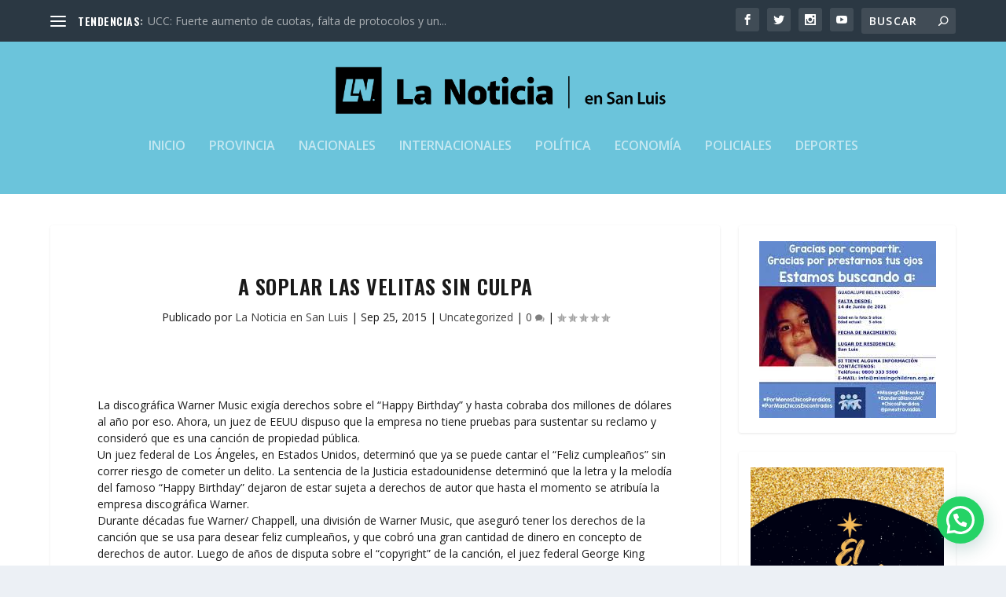

--- FILE ---
content_type: text/html; charset=UTF-8
request_url: https://lanoticiasl.com/3523/
body_size: 38696
content:
<!DOCTYPE html>
<!--[if IE 6]>
<html id="ie6" dir="ltr" lang="es" prefix="og: https://ogp.me/ns#">
<![endif]-->
<!--[if IE 7]>
<html id="ie7" dir="ltr" lang="es" prefix="og: https://ogp.me/ns#">
<![endif]-->
<!--[if IE 8]>
<html id="ie8" dir="ltr" lang="es" prefix="og: https://ogp.me/ns#">
<![endif]-->
<!--[if !(IE 6) | !(IE 7) | !(IE 8)  ]><!-->
<html dir="ltr" lang="es" prefix="og: https://ogp.me/ns#">
<!--<![endif]-->
<head>
	<meta charset="UTF-8" />
			
	<meta http-equiv="X-UA-Compatible" content="IE=edge">
	<link rel="pingback" href="https://lanoticiasl.com/xmlrpc.php" />

		<!--[if lt IE 9]>
	<script src="https://lanoticiasl.com/wp-content/themes/Extra/scripts/ext/html5.js" type="text/javascript"></script>
	<![endif]-->

	<script type="text/javascript">
		document.documentElement.className = 'js';
	</script>

	<script>var et_site_url='https://lanoticiasl.com';var et_post_id='3523';function et_core_page_resource_fallback(a,b){"undefined"===typeof b&&(b=a.sheet.cssRules&&0===a.sheet.cssRules.length);b&&(a.onerror=null,a.onload=null,a.href?a.href=et_site_url+"/?et_core_page_resource="+a.id+et_post_id:a.src&&(a.src=et_site_url+"/?et_core_page_resource="+a.id+et_post_id))}
</script><title>A soplar las velitas sin culpa | La Noticia en San Luis</title>
	<style>img:is([sizes="auto" i], [sizes^="auto," i]) { contain-intrinsic-size: 3000px 1500px }</style>
	
		<!-- All in One SEO 4.9.3 - aioseo.com -->
	<meta name="description" content="La discográfica Warner Music exigía derechos sobre el “Happy Birthday” y hasta cobraba dos millones de dólares al año por eso." />
	<meta name="robots" content="max-image-preview:large" />
	<meta name="author" content="La Noticia en San Luis"/>
	<meta name="google-site-verification" content="6eDB77OQRskDPF7kfThpk60ZKazG3ptpneJQD-vG5Rg" />
	<link rel="canonical" href="https://lanoticiasl.com/3523/" />
	<meta name="generator" content="All in One SEO (AIOSEO) 4.9.3" />
		<meta property="og:locale" content="es_ES" />
		<meta property="og:site_name" content="La Noticia en San Luis" />
		<meta property="og:type" content="article" />
		<meta property="og:title" content="A soplar las velitas sin culpa | La Noticia en San Luis" />
		<meta property="og:description" content="La discográfica Warner Music exigía derechos sobre el “Happy Birthday” y hasta cobraba dos millones de dólares al año por eso." />
		<meta property="og:url" content="https://lanoticiasl.com/3523/" />
		<meta property="fb:app_id" content="235079527764457" />
		<meta property="fb:admins" content="1612897425605874" />
		<meta property="og:image" content="https://lanoticiasl.comwp-content/uploads/Banner_Redes-04.jpg" />
		<meta property="og:image:secure_url" content="https://lanoticiasl.comwp-content/uploads/Banner_Redes-04.jpg" />
		<meta property="article:tag" content="uncategorized" />
		<meta property="article:published_time" content="2015-09-25T00:00:00+00:00" />
		<meta property="article:modified_time" content="2015-09-25T00:00:00+00:00" />
		<meta property="article:publisher" content="https://www.facebook.com/lanoticiasl/" />
		<meta property="article:author" content="http://facebook.com/lanoticiasl" />
		<meta name="twitter:card" content="summary_large_image" />
		<meta name="twitter:site" content="@lanoticiasl" />
		<meta name="twitter:title" content="A soplar las velitas sin culpa | La Noticia en San Luis" />
		<meta name="twitter:description" content="La discográfica Warner Music exigía derechos sobre el “Happy Birthday” y hasta cobraba dos millones de dólares al año por eso." />
		<meta name="twitter:creator" content="@lanoticiasl" />
		<meta name="twitter:image" content="http://lanoticiasl.comwp-content/uploads/Banner_Redes-04.jpg" />
		<script type="application/ld+json" class="aioseo-schema">
			{"@context":"https:\/\/schema.org","@graph":[{"@type":"Article","@id":"https:\/\/lanoticiasl.com\/3523\/#article","name":"A soplar las velitas sin culpa | La Noticia en San Luis","headline":"A soplar las velitas sin culpa","author":{"@id":"https:\/\/lanoticiasl.com\/author\/lanoticiasl\/#author"},"publisher":{"@id":"https:\/\/lanoticiasl.com\/#organization"},"image":{"@type":"ImageObject","url":"https:\/\/lanoticiasl.com\/wp-content\/uploads\/LN_Logo-23.jpg","@id":"https:\/\/lanoticiasl.com\/#articleImage","width":1093,"height":1093,"caption":"LN_Logo"},"datePublished":"2015-09-25T00:00:00-03:00","dateModified":"2015-09-25T00:00:00-03:00","inLanguage":"es-ES","mainEntityOfPage":{"@id":"https:\/\/lanoticiasl.com\/3523\/#webpage"},"isPartOf":{"@id":"https:\/\/lanoticiasl.com\/3523\/#webpage"},"articleSection":"Uncategorized"},{"@type":"BreadcrumbList","@id":"https:\/\/lanoticiasl.com\/3523\/#breadcrumblist","itemListElement":[{"@type":"ListItem","@id":"https:\/\/lanoticiasl.com#listItem","position":1,"name":"Home","item":"https:\/\/lanoticiasl.com","nextItem":{"@type":"ListItem","@id":"https:\/\/lanoticiasl.com\/category\/uncategorized\/#listItem","name":"Uncategorized"}},{"@type":"ListItem","@id":"https:\/\/lanoticiasl.com\/category\/uncategorized\/#listItem","position":2,"name":"Uncategorized","item":"https:\/\/lanoticiasl.com\/category\/uncategorized\/","nextItem":{"@type":"ListItem","@id":"https:\/\/lanoticiasl.com\/3523\/#listItem","name":"A soplar las velitas sin culpa"},"previousItem":{"@type":"ListItem","@id":"https:\/\/lanoticiasl.com#listItem","name":"Home"}},{"@type":"ListItem","@id":"https:\/\/lanoticiasl.com\/3523\/#listItem","position":3,"name":"A soplar las velitas sin culpa","previousItem":{"@type":"ListItem","@id":"https:\/\/lanoticiasl.com\/category\/uncategorized\/#listItem","name":"Uncategorized"}}]},{"@type":"Organization","@id":"https:\/\/lanoticiasl.com\/#organization","name":"La Noticia en San Luis","description":"Informaci\u00f3n confiable","url":"https:\/\/lanoticiasl.com\/","telephone":"+5492664504268","logo":{"@type":"ImageObject","url":"https:\/\/lanoticiasl.com\/wp-content\/uploads\/LN_Logo-23.jpg","@id":"https:\/\/lanoticiasl.com\/3523\/#organizationLogo","width":1093,"height":1093,"caption":"LN_Logo"},"image":{"@id":"https:\/\/lanoticiasl.com\/3523\/#organizationLogo"},"sameAs":["https:\/\/www.facebook.com\/lanoticiasl\/","https:\/\/www.twitter.com\/lanoticiasl\/","https:\/\/www.instagram.com\/lanoticiasl\/"]},{"@type":"Person","@id":"https:\/\/lanoticiasl.com\/author\/lanoticiasl\/#author","url":"https:\/\/lanoticiasl.com\/author\/lanoticiasl\/","name":"La Noticia en San Luis","image":{"@type":"ImageObject","@id":"https:\/\/lanoticiasl.com\/3523\/#authorImage","url":"https:\/\/lanoticiasl.com\/wp-content\/uploads\/LN_Logo-03-150x150.png","width":96,"height":96,"caption":"La Noticia en San Luis"},"sameAs":["http:\/\/facebook.com\/lanoticiasl","http:\/\/twitter.com\/lanoticiasl"]},{"@type":"WebPage","@id":"https:\/\/lanoticiasl.com\/3523\/#webpage","url":"https:\/\/lanoticiasl.com\/3523\/","name":"A soplar las velitas sin culpa | La Noticia en San Luis","description":"La discogr\u00e1fica Warner Music exig\u00eda derechos sobre el \u201cHappy Birthday\u201d y hasta cobraba dos millones de d\u00f3lares al a\u00f1o por eso.","inLanguage":"es-ES","isPartOf":{"@id":"https:\/\/lanoticiasl.com\/#website"},"breadcrumb":{"@id":"https:\/\/lanoticiasl.com\/3523\/#breadcrumblist"},"author":{"@id":"https:\/\/lanoticiasl.com\/author\/lanoticiasl\/#author"},"creator":{"@id":"https:\/\/lanoticiasl.com\/author\/lanoticiasl\/#author"},"datePublished":"2015-09-25T00:00:00-03:00","dateModified":"2015-09-25T00:00:00-03:00"},{"@type":"WebSite","@id":"https:\/\/lanoticiasl.com\/#website","url":"https:\/\/lanoticiasl.com\/","name":"La Noticia en San Luis","description":"Informaci\u00f3n confiable","inLanguage":"es-ES","publisher":{"@id":"https:\/\/lanoticiasl.com\/#organization"}}]}
		</script>
		<!-- All in One SEO -->

<link rel='dns-prefetch' href='//static.addtoany.com' />
<link rel='dns-prefetch' href='//www.googletagmanager.com' />
<link rel='dns-prefetch' href='//fonts.googleapis.com' />
<link rel="alternate" type="application/rss+xml" title="La Noticia en San Luis &raquo; Feed" href="https://lanoticiasl.com/feed/" />
<link rel="alternate" type="application/rss+xml" title="La Noticia en San Luis &raquo; Feed de los comentarios" href="https://lanoticiasl.com/comments/feed/" />
<link rel="alternate" type="application/rss+xml" title="La Noticia en San Luis &raquo; Comentario A soplar las velitas sin culpa del feed" href="https://lanoticiasl.com/3523/feed/" />
		<!-- This site uses the Google Analytics by MonsterInsights plugin v9.6.1 - Using Analytics tracking - https://www.monsterinsights.com/ -->
		<!-- Nota: MonsterInsights no está actualmente configurado en este sitio. El dueño del sitio necesita identificarse usando su cuenta de Google Analytics en el panel de ajustes de MonsterInsights. -->
					<!-- No tracking code set -->
				<!-- / Google Analytics by MonsterInsights -->
		<script type="text/javascript">
/* <![CDATA[ */
window._wpemojiSettings = {"baseUrl":"https:\/\/s.w.org\/images\/core\/emoji\/16.0.1\/72x72\/","ext":".png","svgUrl":"https:\/\/s.w.org\/images\/core\/emoji\/16.0.1\/svg\/","svgExt":".svg","source":{"concatemoji":"https:\/\/lanoticiasl.com\/wp-includes\/js\/wp-emoji-release.min.js?ver=6.8.3"}};
/*! This file is auto-generated */
!function(s,n){var o,i,e;function c(e){try{var t={supportTests:e,timestamp:(new Date).valueOf()};sessionStorage.setItem(o,JSON.stringify(t))}catch(e){}}function p(e,t,n){e.clearRect(0,0,e.canvas.width,e.canvas.height),e.fillText(t,0,0);var t=new Uint32Array(e.getImageData(0,0,e.canvas.width,e.canvas.height).data),a=(e.clearRect(0,0,e.canvas.width,e.canvas.height),e.fillText(n,0,0),new Uint32Array(e.getImageData(0,0,e.canvas.width,e.canvas.height).data));return t.every(function(e,t){return e===a[t]})}function u(e,t){e.clearRect(0,0,e.canvas.width,e.canvas.height),e.fillText(t,0,0);for(var n=e.getImageData(16,16,1,1),a=0;a<n.data.length;a++)if(0!==n.data[a])return!1;return!0}function f(e,t,n,a){switch(t){case"flag":return n(e,"\ud83c\udff3\ufe0f\u200d\u26a7\ufe0f","\ud83c\udff3\ufe0f\u200b\u26a7\ufe0f")?!1:!n(e,"\ud83c\udde8\ud83c\uddf6","\ud83c\udde8\u200b\ud83c\uddf6")&&!n(e,"\ud83c\udff4\udb40\udc67\udb40\udc62\udb40\udc65\udb40\udc6e\udb40\udc67\udb40\udc7f","\ud83c\udff4\u200b\udb40\udc67\u200b\udb40\udc62\u200b\udb40\udc65\u200b\udb40\udc6e\u200b\udb40\udc67\u200b\udb40\udc7f");case"emoji":return!a(e,"\ud83e\udedf")}return!1}function g(e,t,n,a){var r="undefined"!=typeof WorkerGlobalScope&&self instanceof WorkerGlobalScope?new OffscreenCanvas(300,150):s.createElement("canvas"),o=r.getContext("2d",{willReadFrequently:!0}),i=(o.textBaseline="top",o.font="600 32px Arial",{});return e.forEach(function(e){i[e]=t(o,e,n,a)}),i}function t(e){var t=s.createElement("script");t.src=e,t.defer=!0,s.head.appendChild(t)}"undefined"!=typeof Promise&&(o="wpEmojiSettingsSupports",i=["flag","emoji"],n.supports={everything:!0,everythingExceptFlag:!0},e=new Promise(function(e){s.addEventListener("DOMContentLoaded",e,{once:!0})}),new Promise(function(t){var n=function(){try{var e=JSON.parse(sessionStorage.getItem(o));if("object"==typeof e&&"number"==typeof e.timestamp&&(new Date).valueOf()<e.timestamp+604800&&"object"==typeof e.supportTests)return e.supportTests}catch(e){}return null}();if(!n){if("undefined"!=typeof Worker&&"undefined"!=typeof OffscreenCanvas&&"undefined"!=typeof URL&&URL.createObjectURL&&"undefined"!=typeof Blob)try{var e="postMessage("+g.toString()+"("+[JSON.stringify(i),f.toString(),p.toString(),u.toString()].join(",")+"));",a=new Blob([e],{type:"text/javascript"}),r=new Worker(URL.createObjectURL(a),{name:"wpTestEmojiSupports"});return void(r.onmessage=function(e){c(n=e.data),r.terminate(),t(n)})}catch(e){}c(n=g(i,f,p,u))}t(n)}).then(function(e){for(var t in e)n.supports[t]=e[t],n.supports.everything=n.supports.everything&&n.supports[t],"flag"!==t&&(n.supports.everythingExceptFlag=n.supports.everythingExceptFlag&&n.supports[t]);n.supports.everythingExceptFlag=n.supports.everythingExceptFlag&&!n.supports.flag,n.DOMReady=!1,n.readyCallback=function(){n.DOMReady=!0}}).then(function(){return e}).then(function(){var e;n.supports.everything||(n.readyCallback(),(e=n.source||{}).concatemoji?t(e.concatemoji):e.wpemoji&&e.twemoji&&(t(e.twemoji),t(e.wpemoji)))}))}((window,document),window._wpemojiSettings);
/* ]]> */
</script>
<meta content="Extra v.4.9.2" name="generator"/>
<style id='wp-emoji-styles-inline-css' type='text/css'>

	img.wp-smiley, img.emoji {
		display: inline !important;
		border: none !important;
		box-shadow: none !important;
		height: 1em !important;
		width: 1em !important;
		margin: 0 0.07em !important;
		vertical-align: -0.1em !important;
		background: none !important;
		padding: 0 !important;
	}
</style>
<link rel='stylesheet' id='wp-block-library-css' href='https://lanoticiasl.com/wp-includes/css/dist/block-library/style.min.css?ver=6.8.3' type='text/css' media='all' />
<style id='classic-theme-styles-inline-css' type='text/css'>
/*! This file is auto-generated */
.wp-block-button__link{color:#fff;background-color:#32373c;border-radius:9999px;box-shadow:none;text-decoration:none;padding:calc(.667em + 2px) calc(1.333em + 2px);font-size:1.125em}.wp-block-file__button{background:#32373c;color:#fff;text-decoration:none}
</style>
<link rel='stylesheet' id='aioseo/css/src/vue/standalone/blocks/table-of-contents/global.scss-css' href='https://lanoticiasl.com/wp-content/plugins/all-in-one-seo-pack/dist/Lite/assets/css/table-of-contents/global.e90f6d47.css?ver=4.9.3' type='text/css' media='all' />
<style id='joinchat-button-style-inline-css' type='text/css'>
.wp-block-joinchat-button{border:none!important;text-align:center}.wp-block-joinchat-button figure{display:table;margin:0 auto;padding:0}.wp-block-joinchat-button figcaption{font:normal normal 400 .6em/2em var(--wp--preset--font-family--system-font,sans-serif);margin:0;padding:0}.wp-block-joinchat-button .joinchat-button__qr{background-color:#fff;border:6px solid #25d366;border-radius:30px;box-sizing:content-box;display:block;height:200px;margin:auto;overflow:hidden;padding:10px;width:200px}.wp-block-joinchat-button .joinchat-button__qr canvas,.wp-block-joinchat-button .joinchat-button__qr img{display:block;margin:auto}.wp-block-joinchat-button .joinchat-button__link{align-items:center;background-color:#25d366;border:6px solid #25d366;border-radius:30px;display:inline-flex;flex-flow:row nowrap;justify-content:center;line-height:1.25em;margin:0 auto;text-decoration:none}.wp-block-joinchat-button .joinchat-button__link:before{background:transparent var(--joinchat-ico) no-repeat center;background-size:100%;content:"";display:block;height:1.5em;margin:-.75em .75em -.75em 0;width:1.5em}.wp-block-joinchat-button figure+.joinchat-button__link{margin-top:10px}@media (orientation:landscape)and (min-height:481px),(orientation:portrait)and (min-width:481px){.wp-block-joinchat-button.joinchat-button--qr-only figure+.joinchat-button__link{display:none}}@media (max-width:480px),(orientation:landscape)and (max-height:480px){.wp-block-joinchat-button figure{display:none}}

</style>
<style id='global-styles-inline-css' type='text/css'>
:root{--wp--preset--aspect-ratio--square: 1;--wp--preset--aspect-ratio--4-3: 4/3;--wp--preset--aspect-ratio--3-4: 3/4;--wp--preset--aspect-ratio--3-2: 3/2;--wp--preset--aspect-ratio--2-3: 2/3;--wp--preset--aspect-ratio--16-9: 16/9;--wp--preset--aspect-ratio--9-16: 9/16;--wp--preset--color--black: #000000;--wp--preset--color--cyan-bluish-gray: #abb8c3;--wp--preset--color--white: #ffffff;--wp--preset--color--pale-pink: #f78da7;--wp--preset--color--vivid-red: #cf2e2e;--wp--preset--color--luminous-vivid-orange: #ff6900;--wp--preset--color--luminous-vivid-amber: #fcb900;--wp--preset--color--light-green-cyan: #7bdcb5;--wp--preset--color--vivid-green-cyan: #00d084;--wp--preset--color--pale-cyan-blue: #8ed1fc;--wp--preset--color--vivid-cyan-blue: #0693e3;--wp--preset--color--vivid-purple: #9b51e0;--wp--preset--gradient--vivid-cyan-blue-to-vivid-purple: linear-gradient(135deg,rgba(6,147,227,1) 0%,rgb(155,81,224) 100%);--wp--preset--gradient--light-green-cyan-to-vivid-green-cyan: linear-gradient(135deg,rgb(122,220,180) 0%,rgb(0,208,130) 100%);--wp--preset--gradient--luminous-vivid-amber-to-luminous-vivid-orange: linear-gradient(135deg,rgba(252,185,0,1) 0%,rgba(255,105,0,1) 100%);--wp--preset--gradient--luminous-vivid-orange-to-vivid-red: linear-gradient(135deg,rgba(255,105,0,1) 0%,rgb(207,46,46) 100%);--wp--preset--gradient--very-light-gray-to-cyan-bluish-gray: linear-gradient(135deg,rgb(238,238,238) 0%,rgb(169,184,195) 100%);--wp--preset--gradient--cool-to-warm-spectrum: linear-gradient(135deg,rgb(74,234,220) 0%,rgb(151,120,209) 20%,rgb(207,42,186) 40%,rgb(238,44,130) 60%,rgb(251,105,98) 80%,rgb(254,248,76) 100%);--wp--preset--gradient--blush-light-purple: linear-gradient(135deg,rgb(255,206,236) 0%,rgb(152,150,240) 100%);--wp--preset--gradient--blush-bordeaux: linear-gradient(135deg,rgb(254,205,165) 0%,rgb(254,45,45) 50%,rgb(107,0,62) 100%);--wp--preset--gradient--luminous-dusk: linear-gradient(135deg,rgb(255,203,112) 0%,rgb(199,81,192) 50%,rgb(65,88,208) 100%);--wp--preset--gradient--pale-ocean: linear-gradient(135deg,rgb(255,245,203) 0%,rgb(182,227,212) 50%,rgb(51,167,181) 100%);--wp--preset--gradient--electric-grass: linear-gradient(135deg,rgb(202,248,128) 0%,rgb(113,206,126) 100%);--wp--preset--gradient--midnight: linear-gradient(135deg,rgb(2,3,129) 0%,rgb(40,116,252) 100%);--wp--preset--font-size--small: 13px;--wp--preset--font-size--medium: 20px;--wp--preset--font-size--large: 36px;--wp--preset--font-size--x-large: 42px;--wp--preset--spacing--20: 0.44rem;--wp--preset--spacing--30: 0.67rem;--wp--preset--spacing--40: 1rem;--wp--preset--spacing--50: 1.5rem;--wp--preset--spacing--60: 2.25rem;--wp--preset--spacing--70: 3.38rem;--wp--preset--spacing--80: 5.06rem;--wp--preset--shadow--natural: 6px 6px 9px rgba(0, 0, 0, 0.2);--wp--preset--shadow--deep: 12px 12px 50px rgba(0, 0, 0, 0.4);--wp--preset--shadow--sharp: 6px 6px 0px rgba(0, 0, 0, 0.2);--wp--preset--shadow--outlined: 6px 6px 0px -3px rgba(255, 255, 255, 1), 6px 6px rgba(0, 0, 0, 1);--wp--preset--shadow--crisp: 6px 6px 0px rgba(0, 0, 0, 1);}:where(.is-layout-flex){gap: 0.5em;}:where(.is-layout-grid){gap: 0.5em;}body .is-layout-flex{display: flex;}.is-layout-flex{flex-wrap: wrap;align-items: center;}.is-layout-flex > :is(*, div){margin: 0;}body .is-layout-grid{display: grid;}.is-layout-grid > :is(*, div){margin: 0;}:where(.wp-block-columns.is-layout-flex){gap: 2em;}:where(.wp-block-columns.is-layout-grid){gap: 2em;}:where(.wp-block-post-template.is-layout-flex){gap: 1.25em;}:where(.wp-block-post-template.is-layout-grid){gap: 1.25em;}.has-black-color{color: var(--wp--preset--color--black) !important;}.has-cyan-bluish-gray-color{color: var(--wp--preset--color--cyan-bluish-gray) !important;}.has-white-color{color: var(--wp--preset--color--white) !important;}.has-pale-pink-color{color: var(--wp--preset--color--pale-pink) !important;}.has-vivid-red-color{color: var(--wp--preset--color--vivid-red) !important;}.has-luminous-vivid-orange-color{color: var(--wp--preset--color--luminous-vivid-orange) !important;}.has-luminous-vivid-amber-color{color: var(--wp--preset--color--luminous-vivid-amber) !important;}.has-light-green-cyan-color{color: var(--wp--preset--color--light-green-cyan) !important;}.has-vivid-green-cyan-color{color: var(--wp--preset--color--vivid-green-cyan) !important;}.has-pale-cyan-blue-color{color: var(--wp--preset--color--pale-cyan-blue) !important;}.has-vivid-cyan-blue-color{color: var(--wp--preset--color--vivid-cyan-blue) !important;}.has-vivid-purple-color{color: var(--wp--preset--color--vivid-purple) !important;}.has-black-background-color{background-color: var(--wp--preset--color--black) !important;}.has-cyan-bluish-gray-background-color{background-color: var(--wp--preset--color--cyan-bluish-gray) !important;}.has-white-background-color{background-color: var(--wp--preset--color--white) !important;}.has-pale-pink-background-color{background-color: var(--wp--preset--color--pale-pink) !important;}.has-vivid-red-background-color{background-color: var(--wp--preset--color--vivid-red) !important;}.has-luminous-vivid-orange-background-color{background-color: var(--wp--preset--color--luminous-vivid-orange) !important;}.has-luminous-vivid-amber-background-color{background-color: var(--wp--preset--color--luminous-vivid-amber) !important;}.has-light-green-cyan-background-color{background-color: var(--wp--preset--color--light-green-cyan) !important;}.has-vivid-green-cyan-background-color{background-color: var(--wp--preset--color--vivid-green-cyan) !important;}.has-pale-cyan-blue-background-color{background-color: var(--wp--preset--color--pale-cyan-blue) !important;}.has-vivid-cyan-blue-background-color{background-color: var(--wp--preset--color--vivid-cyan-blue) !important;}.has-vivid-purple-background-color{background-color: var(--wp--preset--color--vivid-purple) !important;}.has-black-border-color{border-color: var(--wp--preset--color--black) !important;}.has-cyan-bluish-gray-border-color{border-color: var(--wp--preset--color--cyan-bluish-gray) !important;}.has-white-border-color{border-color: var(--wp--preset--color--white) !important;}.has-pale-pink-border-color{border-color: var(--wp--preset--color--pale-pink) !important;}.has-vivid-red-border-color{border-color: var(--wp--preset--color--vivid-red) !important;}.has-luminous-vivid-orange-border-color{border-color: var(--wp--preset--color--luminous-vivid-orange) !important;}.has-luminous-vivid-amber-border-color{border-color: var(--wp--preset--color--luminous-vivid-amber) !important;}.has-light-green-cyan-border-color{border-color: var(--wp--preset--color--light-green-cyan) !important;}.has-vivid-green-cyan-border-color{border-color: var(--wp--preset--color--vivid-green-cyan) !important;}.has-pale-cyan-blue-border-color{border-color: var(--wp--preset--color--pale-cyan-blue) !important;}.has-vivid-cyan-blue-border-color{border-color: var(--wp--preset--color--vivid-cyan-blue) !important;}.has-vivid-purple-border-color{border-color: var(--wp--preset--color--vivid-purple) !important;}.has-vivid-cyan-blue-to-vivid-purple-gradient-background{background: var(--wp--preset--gradient--vivid-cyan-blue-to-vivid-purple) !important;}.has-light-green-cyan-to-vivid-green-cyan-gradient-background{background: var(--wp--preset--gradient--light-green-cyan-to-vivid-green-cyan) !important;}.has-luminous-vivid-amber-to-luminous-vivid-orange-gradient-background{background: var(--wp--preset--gradient--luminous-vivid-amber-to-luminous-vivid-orange) !important;}.has-luminous-vivid-orange-to-vivid-red-gradient-background{background: var(--wp--preset--gradient--luminous-vivid-orange-to-vivid-red) !important;}.has-very-light-gray-to-cyan-bluish-gray-gradient-background{background: var(--wp--preset--gradient--very-light-gray-to-cyan-bluish-gray) !important;}.has-cool-to-warm-spectrum-gradient-background{background: var(--wp--preset--gradient--cool-to-warm-spectrum) !important;}.has-blush-light-purple-gradient-background{background: var(--wp--preset--gradient--blush-light-purple) !important;}.has-blush-bordeaux-gradient-background{background: var(--wp--preset--gradient--blush-bordeaux) !important;}.has-luminous-dusk-gradient-background{background: var(--wp--preset--gradient--luminous-dusk) !important;}.has-pale-ocean-gradient-background{background: var(--wp--preset--gradient--pale-ocean) !important;}.has-electric-grass-gradient-background{background: var(--wp--preset--gradient--electric-grass) !important;}.has-midnight-gradient-background{background: var(--wp--preset--gradient--midnight) !important;}.has-small-font-size{font-size: var(--wp--preset--font-size--small) !important;}.has-medium-font-size{font-size: var(--wp--preset--font-size--medium) !important;}.has-large-font-size{font-size: var(--wp--preset--font-size--large) !important;}.has-x-large-font-size{font-size: var(--wp--preset--font-size--x-large) !important;}
:where(.wp-block-post-template.is-layout-flex){gap: 1.25em;}:where(.wp-block-post-template.is-layout-grid){gap: 1.25em;}
:where(.wp-block-columns.is-layout-flex){gap: 2em;}:where(.wp-block-columns.is-layout-grid){gap: 2em;}
:root :where(.wp-block-pullquote){font-size: 1.5em;line-height: 1.6;}
</style>
<link rel='stylesheet' id='wpfc-css' href='https://lanoticiasl.com/wp-content/plugins/gs-facebook-comments/public/css/wpfc-public.css?ver=1.7.5' type='text/css' media='all' />
<link rel='stylesheet' id='ppress-frontend-css' href='https://lanoticiasl.com/wp-content/plugins/wp-user-avatar/assets/css/frontend.min.css?ver=4.16.3' type='text/css' media='all' />
<link rel='stylesheet' id='ppress-flatpickr-css' href='https://lanoticiasl.com/wp-content/plugins/wp-user-avatar/assets/flatpickr/flatpickr.min.css?ver=4.16.3' type='text/css' media='all' />
<link rel='stylesheet' id='ppress-select2-css' href='https://lanoticiasl.com/wp-content/plugins/wp-user-avatar/assets/select2/select2.min.css?ver=6.8.3' type='text/css' media='all' />
<link rel='stylesheet' id='extra-style-css' href='https://lanoticiasl.com/wp-content/themes/Extra/style.css?ver=4.9.2' type='text/css' media='all' />
<link rel='stylesheet' id='et-builder-googlefonts-cached-css' href='https://fonts.googleapis.com/css?family=Oswald:200,300,regular,500,600,700|Open+Sans:300,300italic,regular,italic,600,600italic,700,700italic,800,800italic&#038;subset=latin,latin-ext&#038;display=swap' type='text/css' media='all' />
<link rel='stylesheet' id='dashicons-css' href='https://lanoticiasl.com/wp-includes/css/dashicons.min.css?ver=6.8.3' type='text/css' media='all' />
<link rel='stylesheet' id='addtoany-css' href='https://lanoticiasl.com/wp-content/plugins/add-to-any/addtoany.min.css?ver=1.16' type='text/css' media='all' />
<script type="text/javascript" id="addtoany-core-js-before">
/* <![CDATA[ */
window.a2a_config=window.a2a_config||{};a2a_config.callbacks=[];a2a_config.overlays=[];a2a_config.templates={};a2a_localize = {
	Share: "Compartir",
	Save: "Guardar",
	Subscribe: "Suscribir",
	Email: "Correo electrónico",
	Bookmark: "Marcador",
	ShowAll: "Mostrar todo",
	ShowLess: "Mostrar menos",
	FindServices: "Encontrar servicio(s)",
	FindAnyServiceToAddTo: "Encuentra al instante cualquier servicio para añadir a",
	PoweredBy: "Funciona con",
	ShareViaEmail: "Compartir por correo electrónico",
	SubscribeViaEmail: "Suscribirse a través de correo electrónico",
	BookmarkInYourBrowser: "Añadir a marcadores de tu navegador",
	BookmarkInstructions: "Presiona «Ctrl+D» o «\u2318+D» para añadir esta página a marcadores",
	AddToYourFavorites: "Añadir a tus favoritos",
	SendFromWebOrProgram: "Enviar desde cualquier dirección o programa de correo electrónico ",
	EmailProgram: "Programa de correo electrónico",
	More: "Más&#8230;",
	ThanksForSharing: "¡Gracias por compartir!",
	ThanksForFollowing: "¡Gracias por seguirnos!"
};
/* ]]> */
</script>
<script type="text/javascript" defer src="https://static.addtoany.com/menu/page.js" id="addtoany-core-js"></script>
<script type="text/javascript" src="https://lanoticiasl.com/wp-includes/js/jquery/jquery.min.js?ver=3.7.1" id="jquery-core-js"></script>
<script type="text/javascript" src="https://lanoticiasl.com/wp-includes/js/jquery/jquery-migrate.min.js?ver=3.4.1" id="jquery-migrate-js"></script>
<script type="text/javascript" defer src="https://lanoticiasl.com/wp-content/plugins/add-to-any/addtoany.min.js?ver=1.1" id="addtoany-jquery-js"></script>
<script type="text/javascript" src="https://lanoticiasl.com/wp-content/plugins/gs-facebook-comments/public/js/wpfc-public.js?ver=1.7.5" id="wpfc-js"></script>
<script type="text/javascript" src="https://lanoticiasl.com/wp-content/plugins/wp-user-avatar/assets/flatpickr/flatpickr.min.js?ver=4.16.3" id="ppress-flatpickr-js"></script>
<script type="text/javascript" src="https://lanoticiasl.com/wp-content/plugins/wp-user-avatar/assets/select2/select2.min.js?ver=4.16.3" id="ppress-select2-js"></script>

<!-- Fragmento de código de la etiqueta de Google (gtag.js) añadida por Site Kit -->
<!-- Fragmento de código de Google Analytics añadido por Site Kit -->
<script type="text/javascript" src="https://www.googletagmanager.com/gtag/js?id=G-XM4NRVFV72" id="google_gtagjs-js" async></script>
<script type="text/javascript" id="google_gtagjs-js-after">
/* <![CDATA[ */
window.dataLayer = window.dataLayer || [];function gtag(){dataLayer.push(arguments);}
gtag("set","linker",{"domains":["lanoticiasl.com"]});
gtag("js", new Date());
gtag("set", "developer_id.dZTNiMT", true);
gtag("config", "G-XM4NRVFV72");
/* ]]> */
</script>
<link rel="https://api.w.org/" href="https://lanoticiasl.com/wp-json/" /><link rel="alternate" title="JSON" type="application/json" href="https://lanoticiasl.com/wp-json/wp/v2/posts/3523" /><link rel="EditURI" type="application/rsd+xml" title="RSD" href="https://lanoticiasl.com/xmlrpc.php?rsd" />
<meta name="generator" content="WordPress 6.8.3" />
<link rel='shortlink' href='https://lanoticiasl.com/?p=3523' />
<link rel="alternate" title="oEmbed (JSON)" type="application/json+oembed" href="https://lanoticiasl.com/wp-json/oembed/1.0/embed?url=https%3A%2F%2Flanoticiasl.com%2F3523%2F" />
<link rel="alternate" title="oEmbed (XML)" type="text/xml+oembed" href="https://lanoticiasl.com/wp-json/oembed/1.0/embed?url=https%3A%2F%2Flanoticiasl.com%2F3523%2F&#038;format=xml" />
<meta name="generator" content="Site Kit by Google 1.170.0" /><meta property="fb:app_id" content="235079527764457" /><meta name="viewport" content="width=device-width, initial-scale=1.0, maximum-scale=1.0, user-scalable=1" /><link rel="preload" href="https://lanoticiasl.com/wp-content/themes/Extra/core/admin/fonts/modules.ttf" as="font" crossorigin="anonymous"><meta name="google-site-verification" content="6eDB77OQRskDPF7kfThpk60ZKazG3ptpneJQD-vG5Rg"><link rel="icon" href="https://lanoticiasl.com/wp-content/uploads/cropped-LN_Logo-03-32x32.png" sizes="32x32" />
<link rel="icon" href="https://lanoticiasl.com/wp-content/uploads/cropped-LN_Logo-03-192x192.png" sizes="192x192" />
<link rel="apple-touch-icon" href="https://lanoticiasl.com/wp-content/uploads/cropped-LN_Logo-03-180x180.png" />
<meta name="msapplication-TileImage" content="https://lanoticiasl.com/wp-content/uploads/cropped-LN_Logo-03-270x270.png" />
<link rel="stylesheet" id="et-extra-customizer-global-cached-inline-styles" href="https://lanoticiasl.com/wp-content/et-cache/global/et-extra-customizer-global-17673039602192.min.css" onerror="et_core_page_resource_fallback(this, true)" onload="et_core_page_resource_fallback(this)" /></head>
<body class="wp-singular post-template-default single single-post postid-3523 single-format-standard wp-theme-Extra et_extra et_fullwidth_nav et_fixed_nav et_pb_gutters1 et_primary_nav_dropdown_animation_slideInY et_secondary_nav_dropdown_animation_Default with_sidebar with_sidebar_right et_includes_sidebar et-db et_minified_js et_minified_css">
	<div id="page-container" class="page-container">
				<!-- Header -->
		<header class="header centered">
						<!-- #top-header -->
			<div id="top-header" style="">
				<div class="container">

					<!-- Secondary Nav -->
											<div id="et-secondary-nav" class="et-trending">
						
							<!-- ET Trending -->
							<div id="et-trending">

								<!-- ET Trending Button -->
								<a id="et-trending-button" href="#" title="">
									<span></span>
									<span></span>
									<span></span>
								</a>

								<!-- ET Trending Label -->
								<h4 id="et-trending-label">
									TENDENCIAS:								</h4>

								<!-- ET Trending Post Loop -->
								<div id='et-trending-container'>
																											<div id="et-trending-post-22720" class="et-trending-post et-trending-latest">
											<a href="https://lanoticiasl.com/ucc-fuerte-aumento-de-cuotas-falta-de-protocolos-y-una-gestion-a-la-deriva/">UCC: Fuerte aumento de cuotas, falta de protocolos y un...</a>
										</div>
																			<div id="et-trending-post-27179" class="et-trending-post">
											<a href="https://lanoticiasl.com/el-padre-de-la-derrota-un-fin-de-ciclo-y-una-transicion-en-silencio/">El padre de la derrota, un fin de ciclo y una transició...</a>
										</div>
																			<div id="et-trending-post-24823" class="et-trending-post">
											<a href="https://lanoticiasl.com/6-meses-sin-guadalupe-telefe-y-un-duro-informe-contra-la-justicia-el-gobierno-y-la-policia-de-san-luis/">6 meses sin Guadalupe: TELEFE y un duro informe contra ...</a>
										</div>
																			<div id="et-trending-post-24652" class="et-trending-post">
											<a href="https://lanoticiasl.com/papelon-electoral-de-la-ucr-al-servicio-de-rodriguez-saa/">Papelón electoral de la UCR, al servicio de Rodríguez S...</a>
										</div>
																			<div id="et-trending-post-24375" class="et-trending-post">
											<a href="https://lanoticiasl.com/noquis-k-i-funcionarios-y-legisladores-cobrarian-doble-sueldo/">«Ñoquis K I»: Funcionarios y legisladores cobrarian dob...</a>
										</div>
																			<div id="et-trending-post-24347" class="et-trending-post">
											<a href="https://lanoticiasl.com/la-polarizacion-cada-vez-mas-asentada-en-san-luis-y-el-rol-unico-voto-util/">La polarización cada vez más asentada en San Luis y el ...</a>
										</div>
																			<div id="et-trending-post-23917" class="et-trending-post">
											<a href="https://lanoticiasl.com/alberto-rodriguez-saa-el-precarizador-del-sistema-de-salud/">Alberto Rodríguez Saá, el precarizador del Sistema de S...</a>
										</div>
																			<div id="et-trending-post-23760" class="et-trending-post">
											<a href="https://lanoticiasl.com/patricia-bullrich-le-brindo-el-apoyo-de-juntos-x-el-cambio-a-claudio-poggi/">Patricia Bullrich le brindó el apoyo de Juntos x el Cam...</a>
										</div>
																			<div id="et-trending-post-23654" class="et-trending-post">
											<a href="https://lanoticiasl.com/poggi-bachey-ordonez-la-formula-de-unidos-por-san-luis/">Poggi-Bachey-Ordoñez la fórmula de Unidos por San Luis...</a>
										</div>
																			<div id="et-trending-post-23632" class="et-trending-post">
											<a href="https://lanoticiasl.com/charly-pereira-le-pido-a-la-ucr-que-deje-de-utilizar-el-nombre-juntos-por-el-cambio/">Charly Pereira: “Le pido a la UCR que deje de utilizar ...</a>
										</div>
																			<div id="et-trending-post-23515" class="et-trending-post">
											<a href="https://lanoticiasl.com/poggi-bullrich-y-cornejo-acordaron-no-ir-a-pas-la-convencion-define-el-frente/">Poggi, Bullrich y Cornejo acordaron no ir a PAS, la Con...</a>
										</div>
																			<div id="et-trending-post-23384" class="et-trending-post">
											<a href="https://lanoticiasl.com/se-viene-alberto-rodriguez-saa-diputado-nacional-mones-ruiz-gobernador/">¿Se viene? Alberto Rodríguez Saá diputado nacional &#82...</a>
										</div>
																			<div id="et-trending-post-23365" class="et-trending-post">
											<a href="https://lanoticiasl.com/alerta-guadalupe-una-semana-sin-resultados/">Alerta Guadalupe: Una semana sin resultados</a>
										</div>
																			<div id="et-trending-post-23352" class="et-trending-post">
											<a href="https://lanoticiasl.com/busqueda-de-guadalupe-recompensa-de-2-millones-de-pesos-para-quien-brinde-datos/">Búsqueda de Guadalupe: recompensa de 2 millones de peso...</a>
										</div>
																			<div id="et-trending-post-23328" class="et-trending-post">
											<a href="https://lanoticiasl.com/se-activo-alertasofia-para-buscar-a-guadalupe-cualquier-informacion-llama-al-911/">Se activó #AlertaSofia para buscar a #Guadalupe, cualqu...</a>
										</div>
																			<div id="et-trending-post-23299" class="et-trending-post">
											<a href="https://lanoticiasl.com/el-kirchnerismo-puntano-llevaria-sora-araujo-y-piri-macagno-en-la-lista-nacional/">El Kirchnerismo puntano llevaría Sora Araujo y “Piri” M...</a>
										</div>
																			<div id="et-trending-post-23287" class="et-trending-post">
											<a href="https://lanoticiasl.com/un-policia-del-drim-que-ensucio-la-escena-del-crimen-es-quien-declaro-que-johana-era-violenta/">“Un policía del Drim que ensució la escena del crimen, ...</a>
										</div>
																			<div id="et-trending-post-23276" class="et-trending-post">
											<a href="https://lanoticiasl.com/diputados-albertistas-no-quieren-otorgar-beneficios-a-comerciantes/">Diputados albertistas no quieren otorgar beneficios a c...</a>
										</div>
																			<div id="et-trending-post-23240" class="et-trending-post">
											<a href="https://lanoticiasl.com/el-radicalismo-busca-dinamitar-la-oposicion-favoreciendo-a-terrazas/">El radicalismo busca dinamitar la oposición favoreciend...</a>
										</div>
																			<div id="et-trending-post-23223" class="et-trending-post">
											<a href="https://lanoticiasl.com/diputados-albertistas-a-favor-de-la-censura-y-bloqueo-de-informacion/">Diputados albertistas a favor de la censura y bloqueo d...</a>
										</div>
																			<div id="et-trending-post-23186" class="et-trending-post">
											<a href="https://lanoticiasl.com/otro-que-tamayo-alvarez-pinto-tambien-tala-arboles-autoctonos/">Otro que Tamayo: Álvarez Pinto también tala árboles aut...</a>
										</div>
																			<div id="et-trending-post-23174" class="et-trending-post">
											<a href="https://lanoticiasl.com/el-pro-tiene-la-voluntad-de-fortalecer-el-frente-opositor/">“El PRO tiene la voluntad de fortalecer el frente oposi...</a>
										</div>
																			<div id="et-trending-post-23133" class="et-trending-post">
											<a href="https://lanoticiasl.com/murio-por-covid-19-en-la-puerta-del-hospital-de-villa-mercedes/">Murió por COVID-19 en la puerta del Hospital de Villa M...</a>
										</div>
																			<div id="et-trending-post-23121" class="et-trending-post">
											<a href="https://lanoticiasl.com/denuncian-al-gobierno-de-san-luis-ante-la-comision-interamericana-de-derechos-humanos/">Denuncian al gobierno de San Luis ante la Comisión Inte...</a>
										</div>
																			<div id="et-trending-post-23092" class="et-trending-post">
											<a href="https://lanoticiasl.com/poggi-no-tenemos-la-culpa-no-es-verdad-lo-que-dice-el-gobernador/">Poggi: “No tenemos la culpa, no es verdad lo que dice e...</a>
										</div>
																			<div id="et-trending-post-23083" class="et-trending-post">
											<a href="https://lanoticiasl.com/el-gobierno-provincial-suspendio-las-clases-presenciales/">El Gobierno Provincial suspendió las clases presenciale...</a>
										</div>
																			<div id="et-trending-post-23079" class="et-trending-post">
											<a href="https://lanoticiasl.com/el-comite-de-crisis-oculta-informacion/">El Comité de Crisis ¿oculta información?</a>
										</div>
																			<div id="et-trending-post-23070" class="et-trending-post">
											<a href="https://lanoticiasl.com/segunda-ola-13-fallecidos-en-24-horas-otro-record/">Segunda Ola: 13 fallecidos en 24 horas, otro record</a>
										</div>
																			<div id="et-trending-post-23058" class="et-trending-post">
											<a href="https://lanoticiasl.com/el-gobierno-reconocio-que-el-sistema-de-salud-esta-colapsado/">El Gobierno reconoció que el sistema de salud esta cola...</a>
										</div>
																			<div id="et-trending-post-23048" class="et-trending-post">
											<a href="https://lanoticiasl.com/preparan-camas-en-el-carillo-por-la-saturacion-del-sistema-sanitario/">Preparan camas en el Carillo por la saturación del sist...</a>
										</div>
																			<div id="et-trending-post-23037" class="et-trending-post">
											<a href="https://lanoticiasl.com/segunda-ola-53-fallecidos-en-lo-que-va-de-mayo/">Segunda Ola: 53 fallecidos en lo que va de mayo</a>
										</div>
																			<div id="et-trending-post-23018" class="et-trending-post">
											<a href="https://lanoticiasl.com/los-casos-no-bajan-falta-el-oxigeno-y-san-luis-llega-al-colapso/">Los casos no bajan, falta el oxígeno y San Luis llega a...</a>
										</div>
																			<div id="et-trending-post-23006" class="et-trending-post">
											<a href="https://lanoticiasl.com/segunda-ola-el-sistema-esta-tensionando-y-ustedes-no-saben-cuanto/">Segunda Ola: “El sistema está tensionando y ustedes no ...</a>
										</div>
																			<div id="et-trending-post-22986" class="et-trending-post">
											<a href="https://lanoticiasl.com/diputados-oficialistas-rechazaron-una-compensacion-para-docentes/">Diputados oficialistas rechazaron una compensación para...</a>
										</div>
																			<div id="et-trending-post-22979" class="et-trending-post">
											<a href="https://lanoticiasl.com/segunda-ola-los-comercios-y-gastronomicos-no-fueron-el-foco/">Segunda Ola: Los comercios y gastronómicos no fueron el...</a>
										</div>
																			<div id="et-trending-post-22966" class="et-trending-post">
											<a href="https://lanoticiasl.com/segunda-ola-las-restricciones-del-gobierno-no-bajaron-los-casos-en-san-luis/">Segunda Ola: Las restricciones del Gobierno no bajaron ...</a>
										</div>
																			<div id="et-trending-post-22957" class="et-trending-post">
											<a href="https://lanoticiasl.com/segunda-ola-alberto-rodriguez-saa-no-escucho-al-comite-de-crisis/">Segunda Ola: Alberto Rodriguez Saá no escuchó al Comitê...</a>
										</div>
																			<div id="et-trending-post-22946" class="et-trending-post">
											<a href="https://lanoticiasl.com/segunda-ola-38-muertos-en-abril-y-mas-de-600-casos-por-dia/">Segunda Ola: 38 muertos en abril y más de 600 casos por...</a>
										</div>
																			<div id="et-trending-post-22930" class="et-trending-post">
											<a href="https://lanoticiasl.com/sosa-araujo-no-podemos-controlar-si-mienten-y-la-h-clinica-digital/">Sosa Araujo: «no podemos controlar si mienten» y ¿la H ...</a>
										</div>
																			<div id="et-trending-post-22917" class="et-trending-post">
											<a href="https://lanoticiasl.com/confirmaron-circulacion-de-la-cepa-manaos-pero-no-habra-nuevas-medidas/">Confirmaron circulación de la cepa “Manaos” pero no hab...</a>
										</div>
																			<div id="et-trending-post-22902" class="et-trending-post">
											<a href="https://lanoticiasl.com/segunda-ola-terapias-al-borde-y-el-gobernador-lanza-yo-menstruo/">Segunda Ola: Terapias al borde y el gobernador lanza “y...</a>
										</div>
																			<div id="et-trending-post-22881" class="et-trending-post">
											<a href="https://lanoticiasl.com/charly-pereira-el-modelo-del-gobierno-provincial-esta-agotado/">Charly Pereira: “El modelo del Gobierno Provincial está...</a>
										</div>
																			<div id="et-trending-post-22876" class="et-trending-post">
											<a href="https://lanoticiasl.com/ricardo-bazla-frontera-quiere-ser-alberto-y-no-se-lo-vamos-a-permitir/">Ricardo Bazla: «Frontera quiere ser Alberto y no se lo ...</a>
										</div>
																			<div id="et-trending-post-22836" class="et-trending-post">
											<a href="https://lanoticiasl.com/segunda-ola-los-positivos-no-ceden-y-las-terapias-estan-casi-al-limite/">Segunda Ola: Los positivos no ceden y las terapias está...</a>
										</div>
																			<div id="et-trending-post-22813" class="et-trending-post">
											<a href="https://lanoticiasl.com/ayer-se-dio-el-segundo-pico-mas-alto-de-casos-durante-la-pandemia-470/">Ayer se dio el segundo pico más alto de casos durante l...</a>
										</div>
																			<div id="et-trending-post-22797" class="et-trending-post">
											<a href="https://lanoticiasl.com/buscan-que-la-coparticipacion-municipal-sea-por-padron-y-no-por-indec/">Buscan que la coparticipación municipal sea por padrón ...</a>
										</div>
																			<div id="et-trending-post-22780" class="et-trending-post">
											<a href="https://lanoticiasl.com/san-luis-tierra-de-nadie/">San Luis, Tierra de nadie</a>
										</div>
																			<div id="et-trending-post-22776" class="et-trending-post">
											<a href="https://lanoticiasl.com/luciano-ayala-los-habitantes-de-la-punta-no-merecemos-este-maltrato/">Luciano Ayala: “Los habitantes de La Punta no merecemos...</a>
										</div>
																			<div id="et-trending-post-22756" class="et-trending-post">
											<a href="https://lanoticiasl.com/exigen-al-gobierno-que-respete-el-trabajo-de-la-prensa/">Exigen al Gobierno que respete el trabajo de la Prensa</a>
										</div>
																			<div id="et-trending-post-22740" class="et-trending-post">
											<a href="https://lanoticiasl.com/el-gobierno-que-desprecia-el-trabajo-de-la-prensa/">El gobierno que desprecia el trabajo de la prensa</a>
										</div>
																			<div id="et-trending-post-22713" class="et-trending-post">
											<a href="https://lanoticiasl.com/juana-koslay-faltazo-oficialista-a-la-primera-sesion-de-ano/">Juana Koslay: Faltazo oficialista a la primera sesión d...</a>
										</div>
																			<div id="et-trending-post-22696" class="et-trending-post">
											<a href="https://lanoticiasl.com/martin-olivero-no-tienen-la-menor-idea-de-lo-que-dicen-subestiman-a-los-puntanos/">Martin Olivero: “No tienen la menor idea de lo que dice...</a>
										</div>
																			<div id="et-trending-post-22650" class="et-trending-post">
											<a href="https://lanoticiasl.com/otra-vez-la-mordaza-a-la-prensa-desde-terrazas-del-portezuelo/">Otra vez la mordaza a la prensa desde Terrazas del Port...</a>
										</div>
																			<div id="et-trending-post-22643" class="et-trending-post">
											<a href="https://lanoticiasl.com/vacunas-vip-funcionarios-protegidos-por-la-ley-para-el-vecino-el-escrache/">Vacunas VIP: Funcionarios protegidos por la ley, para e...</a>
										</div>
																			<div id="et-trending-post-22636" class="et-trending-post">
											<a href="https://lanoticiasl.com/apenas-el-8-del-total-de-la-deuda-se-repartira-entre-todos-los-municipios/">Apenas el 8% del total de la deuda se repartirá entre t...</a>
										</div>
																			<div id="et-trending-post-22603" class="et-trending-post">
											<a href="https://lanoticiasl.com/sin-pas-y-desdobladas-las-elecciones-provinciales-serian-en-julio/">Sin PAS y desdobladas: Las elecciones provinciales seri...</a>
										</div>
																			<div id="et-trending-post-22599" class="et-trending-post">
											<a href="https://lanoticiasl.com/san-luis-asumio-la-presidencia-del-ente-cuyo-en-el-consejo-federal-de-turismo/">San Luis asumió la presidencia del Ente Cuyo en el Cons...</a>
										</div>
																			<div id="et-trending-post-22577" class="et-trending-post">
											<a href="https://lanoticiasl.com/adolfo-y-maradona-el-reflejo-de-una-historia-con-un-mismo-final/">Adolfo y Maradona: El reflejo de una historia ¿con un m...</a>
										</div>
																			<div id="et-trending-post-22569" class="et-trending-post">
											<a href="https://lanoticiasl.com/charly-pereira-la-provincia-es-un-estado-amateur-en-transparencia/">«Charly» Pereira: “La Provincia es un Estado amateur en...</a>
										</div>
																			<div id="et-trending-post-22554" class="et-trending-post">
											<a href="https://lanoticiasl.com/presentan-una-nueva-linea-para-denunciar-discriminacion/">Presentan una nueva línea para denunciar discriminación...</a>
										</div>
																			<div id="et-trending-post-22541" class="et-trending-post">
											<a href="https://lanoticiasl.com/gaston-hissa-tamayo-esta-en-contexto-con-otra-realidad-en-la-ciudad/">Gastón Hissa: “Tamayo esta en contexto con otra realida...</a>
										</div>
																			<div id="et-trending-post-22526" class="et-trending-post">
											<a href="https://lanoticiasl.com/en-la-fibra-el-aumento-lo-decido-yo-cuando-lo-tenga-decidido-lo-voy-a-anunciar/">En la fibra: “El aumento lo decido yo, cuando lo tenga ...</a>
										</div>
																			<div id="et-trending-post-22514" class="et-trending-post">
											<a href="https://lanoticiasl.com/villa-mercedes-el-llamado-a-la-unidad-del-partido-justicialista/">Villa Mercedes: El llamado a la unidad del Partido Just...</a>
										</div>
																			<div id="et-trending-post-22491" class="et-trending-post">
											<a href="https://lanoticiasl.com/asde-el-protocolo-que-presento-el-gobierno-lo-hizo-sin-consenso-de-los-docentes/">ASDE: “El protocolo que presentó el Gobierno lo hizo si...</a>
										</div>
																			<div id="et-trending-post-22487" class="et-trending-post">
											<a href="https://lanoticiasl.com/san-luis-septima-en-el-ranking-de-menos-vacunacion-del-pais/">San Luis séptima en el ranking de menos vacunación del ...</a>
										</div>
																			<div id="et-trending-post-22473" class="et-trending-post">
											<a href="https://lanoticiasl.com/vacunas-vip-lucero-guillet-pidio-la-publicacion-de-los-vacunados-en-san-luis/">Vacunas VIP: Lucero Guillet pidió la publicación de los...</a>
										</div>
																			<div id="et-trending-post-22461" class="et-trending-post">
											<a href="https://lanoticiasl.com/vacunas-vip-claudia-rocha-y-walter-ceballos-admitieron-su-vacunacion/">Vacunas VIP: Claudia Rocha y Walter Ceballos admitieron...</a>
										</div>
																			<div id="et-trending-post-22450" class="et-trending-post">
											<a href="https://lanoticiasl.com/vacunas-vip-san-luis-el-silencio-el-precio-de-la-vacuna/">Vacunas VIP San Luis: El silencio el precio de la vacun...</a>
										</div>
																			<div id="et-trending-post-22439" class="et-trending-post">
											<a href="https://lanoticiasl.com/el-acuerdo-suarez-tamayo-ha-generado-ruido-interno-en-el-frente/">“El acuerdo Suarez-Tamayo ha generado ruido interno en ...</a>
										</div>
																			<div id="et-trending-post-22422" class="et-trending-post">
											<a href="https://lanoticiasl.com/celeste-aparicio-me-gustaria-alcanzar-la-diputacion-provincial/">Celeste Aparicio: «Me gustaría alcanzar la diputación p...</a>
										</div>
																			<div id="et-trending-post-22413" class="et-trending-post">
											<a href="https://lanoticiasl.com/sin-papeles-alberto-rodriguez-saa-fuera-del-pj-nacional/">Sin papeles: Alberto Rodríguez Saá fuera del PJ naciona...</a>
										</div>
																			<div id="et-trending-post-22407" class="et-trending-post">
											<a href="https://lanoticiasl.com/detuvieron-a-un-pastor-evangelico-acusado-de-abuso-sexual-su-hija-adoptiva/">Detuvieron a un pastor evangélico acusado de abuso sexu...</a>
										</div>
																			<div id="et-trending-post-22403" class="et-trending-post">
											<a href="https://lanoticiasl.com/docentes-afirman-que-las-escuelas-no-estan-adaptadas-para-la-presencialidad-en-pandemia/">Docentes afirman que las escuelas no están adaptadas pa...</a>
										</div>
																			<div id="et-trending-post-22388" class="et-trending-post">
											<a href="https://lanoticiasl.com/ratifican-denuncia-penal-contra-intendente-albertista/">Ratifican denuncia penal contra intendente albertista</a>
										</div>
																			<div id="et-trending-post-22373" class="et-trending-post">
											<a href="https://lanoticiasl.com/conoce-el-detalle-del-protocolo-para-las-clases-presenciales/">Conocé el detalle del protocolo para las clases presenc...</a>
										</div>
																			<div id="et-trending-post-22367" class="et-trending-post">
											<a href="https://lanoticiasl.com/gaston-hissa-queremos-transparencia-y-responsabilidad-sobre-el-plan-de-vacunas/">Gastón Hissa: “Queremos transparencia y responsabilidad...</a>
										</div>
																			<div id="et-trending-post-22353" class="et-trending-post">
											<a href="https://lanoticiasl.com/el-gobierno-quiere-exponer-al-personal-de-salud-en-riesgo-al-contagio-de-covid-19/">El Gobierno quiere exponer al personal de Salud en ries...</a>
										</div>
																			<div id="et-trending-post-22342" class="et-trending-post">
											<a href="https://lanoticiasl.com/mas-de-40-000-inscriptos-para-la-vacuna-y-solo-3150-han-completado-la-dosis/">Más de 40.000 inscriptos para la vacuna y solo 3150 han...</a>
										</div>
																			<div id="et-trending-post-22327" class="et-trending-post">
											<a href="https://lanoticiasl.com/enrique-ponce-el-nuevo-raul-laborda-de-la-politica/">Enrique Ponce el nuevo “Raúl Laborda” de la política...</a>
										</div>
																			<div id="et-trending-post-22313" class="et-trending-post">
											<a href="https://lanoticiasl.com/alberto-no-quiere-que-villa-mercedes-sea-la-capital-alternativa-de-la-nacion/">Alberto no quiere que Villa Mercedes sea la capital “al...</a>
										</div>
																			<div id="et-trending-post-22302" class="et-trending-post">
											<a href="https://lanoticiasl.com/vacunaciones-vip-varios-dirigentes-y-personalidades-habrian-sido-vacunadas-en-silencio/">¿Vacunaciones VIP?: Varios dirigentes y personalidades ...</a>
										</div>
																			<div id="et-trending-post-22292" class="et-trending-post">
											<a href="https://lanoticiasl.com/el-gobierno-busca-dar-de-baja-a-planes-de-inclusion-con-los-nuevos-cursos/">El Gobierno busca dar de baja a planes de inclusión con...</a>
										</div>
																			<div id="et-trending-post-22277" class="et-trending-post">
											<a href="https://lanoticiasl.com/prepotencia-y-papelon-de-anastasi-en-merlo-pidio-cortar-el-paso-para-ganarle-a-la-inseguridad/">Prepotencia y papelón de Anastasi en Merlo: Pidió corta...</a>
										</div>
																			<div id="et-trending-post-22255" class="et-trending-post">
											<a href="https://lanoticiasl.com/comienza-el-plan-de-regularizacion-de-deuda-municipal/">Comienza el Plan de Regularización de Deuda Municipal</a>
										</div>
																			<div id="et-trending-post-22237" class="et-trending-post">
											<a href="https://lanoticiasl.com/la-imagen-de-rodriguez-saa-tamayo-y-frontera-por-el-piso/">La Imagen de Rodríguez Saá, Tamayo y Frontera por el pi...</a>
										</div>
																			<div id="et-trending-post-22224" class="et-trending-post">
											<a href="https://lanoticiasl.com/volvemos-el-25-de-enero/">Volvemos el 25 de enero</a>
										</div>
																			<div id="et-trending-post-22221" class="et-trending-post">
											<a href="https://lanoticiasl.com/usted-nunca-debio-ser-intendente-usted-vive-en-un-country-de-juana-koslay/">“Usted nunca debió ser intendente, usted vive en un cou...</a>
										</div>
																			<div id="et-trending-post-22206" class="et-trending-post">
											<a href="https://lanoticiasl.com/anticipo-de-la-noticia-cambios-en-el-gabinete-de-cara-al-2021-y-torrontegui-para-el-23/">Anticipo de La Noticia: Cambios en el gabinete de cara ...</a>
										</div>
																			<div id="et-trending-post-22198" class="et-trending-post">
											<a href="https://lanoticiasl.com/tamayo-no-dio-las-razones-del-problema-del-agua-la-situacion-esta-solucionada/">Tamayo no dio las razones del problema del agua “la sit...</a>
										</div>
																			<div id="et-trending-post-22187" class="et-trending-post">
											<a href="https://lanoticiasl.com/una-reunion-entre-alberto-fernandez-y-adolfo-rodriguez-saa-que-cambia-el-2021/">Una reunión entre Alberto Fernández y Adolfo Rodríguez ...</a>
										</div>
																			<div id="et-trending-post-22174" class="et-trending-post">
											<a href="https://lanoticiasl.com/el-acuerdo-de-cacace-con-tamayo-fue-un-tremendo-error-politico/">“El acuerdo de Cacace con Tamayo fue un tremendo error ...</a>
										</div>
																			<div id="et-trending-post-22155" class="et-trending-post">
											<a href="https://lanoticiasl.com/la-clandestinidad-provocada-por-el-comite-de-crisis/">La clandestinidad provocada por el Comité de Crisis</a>
										</div>
																			<div id="et-trending-post-22143" class="et-trending-post">
											<a href="https://lanoticiasl.com/podrian-llamar-a-indagatoria-a-tamayo-por-el-convenio-con-edesal/">Podrían llamar a indagatoria a Tamayo por el “convenio”...</a>
										</div>
																			<div id="et-trending-post-22135" class="et-trending-post">
											<a href="https://lanoticiasl.com/el-juez-jorge-pintos-ha-puesto-muchas-trabas-y-defiende-a-la-policia/">“El juez Jorge Pintos ha puesto muchas trabas y defiend...</a>
										</div>
																			<div id="et-trending-post-22128" class="et-trending-post">
											<a href="https://lanoticiasl.com/torpes-y-desleales-a-sus-votantes/">«Torpes y desleales a sus votantes»</a>
										</div>
																			<div id="et-trending-post-22103" class="et-trending-post">
											<a href="https://lanoticiasl.com/pancho-guinazu-se-suma-al-pro-de-la-mano-de-charly-pereira-para-rearmar-la-oposicion/">“Pancho” Guiñazú se suma al PRO de la mano de “Charly” ...</a>
										</div>
																			<div id="et-trending-post-22082" class="et-trending-post">
											<a href="https://lanoticiasl.com/araujo-denuncio-a-tamayo-penalmente-por-el-acuerdo-con-edesal/">Araujo denunció a Tamayo penalmente por el “acuerdo” co...</a>
										</div>
																			<div id="et-trending-post-22084" class="et-trending-post">
											<a href="https://lanoticiasl.com/javier-suarez-ortiz-fue-enviado-al-tribunal-de-disciplina-dela-ucr/">Javier Suarez Ortiz fue enviado al Tribunal de Discipli...</a>
										</div>
																			<div id="et-trending-post-22067" class="et-trending-post">
											<a href="https://lanoticiasl.com/se-consumo-el-acuerdo-de-cacace-con-el-rodriguesaismo/">Se consumó el acuerdo de Cacace con el Rodriguesaismo</a>
										</div>
																			<div id="et-trending-post-22057" class="et-trending-post">
											<a href="https://lanoticiasl.com/villa-mercedes-se-aprobo-el-tarifazo-del-43-en-las-tasas-municipales/">Villa Mercedes: Se aprobó el tarifazo del 43% en las ta...</a>
										</div>
																			<div id="et-trending-post-22046" class="et-trending-post">
											<a href="https://lanoticiasl.com/insipido-aumento-de-35-reflejo-de-la-gestion-de-tamayo/">Insípido aumento de 35%, reflejo de la gestión de Tamay...</a>
										</div>
																			<div id="et-trending-post-22027" class="et-trending-post">
											<a href="https://lanoticiasl.com/tilingos-vs-politicos/">«Tilingos» vs políticos</a>
										</div>
																			<div id="et-trending-post-22011" class="et-trending-post">
											<a href="https://lanoticiasl.com/merlo-denuncian-que-el-municipio-cobra-estacionamiento-en-lugares-no-autorizados/">Merlo: Denuncian que el Municipio cobra estacionamiento...</a>
										</div>
																			<div id="et-trending-post-21997" class="et-trending-post">
											<a href="https://lanoticiasl.com/vergonzosa-defensa-de-los-concejales-oficialistas-y-de-suarez-ortiz/">Vergonzosa “defensa” de los concejales oficialistas y d...</a>
										</div>
																			<div id="et-trending-post-21974" class="et-trending-post">
											<a href="https://lanoticiasl.com/el-silencio-complice-de-cacace-y-otro-voto-a-favor-de-tamayo/">El silencio cómplice de Cacace y otro voto a favor de T...</a>
										</div>
																			<div id="et-trending-post-21965" class="et-trending-post">
											<a href="https://lanoticiasl.com/con-apoyo-de-opositores-tamayo-logro-el-tarifazo-para-transpuntano/">Con apoyo de “opositores” Tamayo logró el tarifazo para...</a>
										</div>
																			<div id="et-trending-post-21953" class="et-trending-post">
											<a href="https://lanoticiasl.com/cacace-y-rocha-acuerdan-la-presidencia-del-hcd-con-sergio-tamayo/">¿Cacace y Rocha acuerdan la presidencia del HCD con Ser...</a>
										</div>
																			<div id="et-trending-post-21941" class="et-trending-post">
											<a href="https://lanoticiasl.com/pedido-de-juicio-politico-a-tamayo-por-el-acuerdo-con-edesal/">Pedido de juicio político a Tamayo por el “acuerdo” con...</a>
										</div>
																			<div id="et-trending-post-21924" class="et-trending-post">
											<a href="https://lanoticiasl.com/la-postura-de-los-legisladores-de-san-luis-sobre-el-proyecto-de-ive-y-mil-dias/">La postura de los legisladores de San Luis sobre el pro...</a>
										</div>
																			<div id="et-trending-post-21908" class="et-trending-post">
											<a href="https://lanoticiasl.com/otra-vez-la-censura-el-ministro-de-salud-de-la-nacion-visito-san-luis/">Otra vez la censura: El Ministro de Salud de la Nación ...</a>
										</div>
																			<div id="et-trending-post-21895" class="et-trending-post">
											<a href="https://lanoticiasl.com/es-ley-la-paridad-de-genero-en-san-luis/">Es Ley la Paridad de Género en San Luis</a>
										</div>
																			<div id="et-trending-post-21887" class="et-trending-post">
											<a href="https://lanoticiasl.com/la-ley-de-paridad-de-genero-se-define-en-diputados/">La Ley de paridad de generó se define en diputados</a>
										</div>
																			<div id="et-trending-post-21874" class="et-trending-post">
											<a href="https://lanoticiasl.com/avanza-la-interpelacion-a-tamayo-por-el-acuerdo-con-edesal/">Avanza la interpelación a Tamayo por el “acuerdo” con E...</a>
										</div>
																			<div id="et-trending-post-21856" class="et-trending-post">
											<a href="https://lanoticiasl.com/renuncia-interpelacion-y-un-presupuesto-mal-hecho/">Renuncia, interpelación y un presupuesto mal hecho</a>
										</div>
																			<div id="et-trending-post-21821" class="et-trending-post">
											<a href="https://lanoticiasl.com/paridad-de-genero-el-poder-ejecutivo-solo-tiene-un-25-de-mujeres-en-cargos-importantes/">Paridad de Género: El Poder Ejecutivo solo tiene un 25%...</a>
										</div>
																			<div id="et-trending-post-21789" class="et-trending-post">
											<a href="https://lanoticiasl.com/un-concejo-deliberante-que-propone-agenda-y-un-municipio-en-cuarentena/">Un Concejo Deliberante que propone agenda y un Municipi...</a>
										</div>
																			<div id="et-trending-post-21743" class="et-trending-post">
											<a href="https://lanoticiasl.com/paridad-de-genero-la-estrategia-oficialista-para-que-no-encabecen-funes-ni-hissa/">Paridad de Género: La estrategia oficialista para que n...</a>
										</div>
																			<div id="et-trending-post-21722" class="et-trending-post">
											<a href="https://lanoticiasl.com/otro-ano-que-termina-y-ferrari-sigue-zafando-del-juicio-politico-gracias-al-pj/">Otro año que termina y Ferrari sigue «zafando» del juic...</a>
										</div>
																			<div id="et-trending-post-21714" class="et-trending-post">
											<a href="https://lanoticiasl.com/la-honorable-camara-de-senadores-sigue-bancando-como-senador-a-rosendo/">La “Honorable” Cámara de Senadores, sigue bancando como...</a>
										</div>
																			<div id="et-trending-post-21691" class="et-trending-post">
											<a href="https://lanoticiasl.com/walter-ceballos-hablo-de-la-interna-en-la-ucr-y-la-convencion-del-sabado/">Walter Ceballos habló de la interna en la UCR y la conv...</a>
										</div>
																			<div id="et-trending-post-21673" class="et-trending-post">
											<a href="https://lanoticiasl.com/atsa-hospitales-de-san-luis-y-villa-mercedes-se-encuentran-desbordados-en-su-capacidad-de-internacion/">ATSA: “Hospitales de San Luis y Villa Mercedes se encue...</a>
										</div>
																			<div id="et-trending-post-21654" class="et-trending-post">
											<a href="https://lanoticiasl.com/villa-mercedes-las-medidas-del-comite-de-crisis-no-surten-efecto/">Villa Mercedes: Las medidas del Comité de Crisis no sur...</a>
										</div>
																			<div id="et-trending-post-21634" class="et-trending-post">
											<a href="https://lanoticiasl.com/el-presupuesto-nacional-contempla-mas-de-35-mil-millones-para-obras-en-san-luis/">El presupuesto nacional contempla más de $35 mil millon...</a>
										</div>
																			<div id="et-trending-post-21621" class="et-trending-post">
											<a href="https://lanoticiasl.com/dura-carta-de-duenos-de-locales-gastronomicos-contra-el-comite-de-crisis/">Dura carta de dueños de locales gastronómicos contra el...</a>
										</div>
																			<div id="et-trending-post-21608" class="et-trending-post">
											<a href="https://lanoticiasl.com/salud-colapsada-una-mujer-perdio-a-su-bebe-en-el-bano-de-un-hospital/">Salud colapsada: Una mujer perdió a su bebé en el baño ...</a>
										</div>
																			<div id="et-trending-post-21595" class="et-trending-post">
											<a href="https://lanoticiasl.com/tamayo-le-quiere-bajar-los-impuestos-a-los-casinos-de-san-luis/">Tamayo le quiere bajar los impuestos a los casinos de S...</a>
										</div>
																			<div id="et-trending-post-21574" class="et-trending-post">
											<a href="https://lanoticiasl.com/tamayo-tarifazo-superpoderes-y-sin-aumento-de-sueldos/">Tamayo: Tarifazo, “superpoderes” y sin aumento de sueld...</a>
										</div>
																			<div id="et-trending-post-21544" class="et-trending-post">
											<a href="https://lanoticiasl.com/buscan-crear-peatonales-para-los-gastronomicos-en-la-temporada-de-verano/">Buscan crear “peatonales” para los gastronómicos en la ...</a>
										</div>
																			<div id="et-trending-post-21528" class="et-trending-post">
											<a href="https://lanoticiasl.com/claudio-poggi-disparo-una-bateria-de-twitter-contra-alberto-rodriguez-saa/">Claudio Poggi disparó una batería de twitter contra Alb...</a>
										</div>
																			<div id="et-trending-post-21515" class="et-trending-post">
											<a href="https://lanoticiasl.com/san-luis-registro-un-nuevo-record-453-casos-positivos-para-covid-19/">San Luis registró un nuevo record 453 casos positivos p...</a>
										</div>
																			<div id="et-trending-post-21503" class="et-trending-post">
											<a href="https://lanoticiasl.com/tamayo-a-los-amigos-todo-a-los-profesionales-de-la-salud-trabas/">Tamayo a los amigos todo, a los profesionales de la Sal...</a>
										</div>
																			<div id="et-trending-post-21488" class="et-trending-post">
											<a href="https://lanoticiasl.com/villa-mercedes-las-fabricas-son-el-foco-de-contagio-y-siguen-funcionando/">Villa Mercedes: Las fabricas son el foco de contagio y ...</a>
										</div>
																			<div id="et-trending-post-21468" class="et-trending-post">
											<a href="https://lanoticiasl.com/anabella-lucero-contra-la-libertad-de-expresion-y-prensa/">Anabella Lucero contra la libertad de expresión y prens...</a>
										</div>
																			<div id="et-trending-post-21454" class="et-trending-post">
											<a href="https://lanoticiasl.com/desmienten-al-comite-de-crisis-sobre-la-muerte-del-joven-de-22-anos/">Desmienten al Comité de Crisis sobre la muerte del jove...</a>
										</div>
																			<div id="et-trending-post-21439" class="et-trending-post">
											<a href="https://lanoticiasl.com/villa-mercedes-en-fase-1-fabricas-el-foco-fiestas-clandestinas-la-distribucion-de-virus/">Villa Mercedes en fase 1: Fabricas el foco, fiestas cla...</a>
										</div>
																			<div id="et-trending-post-21420" class="et-trending-post">
											<a href="https://lanoticiasl.com/concluyo-la-primer-reunion-por-los-conflictos-en-los-limites-de-la-provincia/">Concluyó la primer reunión por los conflictos en los lí...</a>
										</div>
																			<div id="et-trending-post-21409" class="et-trending-post">
											<a href="https://lanoticiasl.com/nacion-interviene-en-san-luis-para-destrabar-los-conflictos-sociales/">Nación interviene en San Luis para destrabar los confli...</a>
										</div>
																			<div id="et-trending-post-21388" class="et-trending-post">
											<a href="https://lanoticiasl.com/con-tres-anos-de-demora-la-ley-de-bomberos-fue-reglamentada-aunque-aun-no-se-aplica/">Con tres años de demora, la ley de bomberos fue reglame...</a>
										</div>
																			<div id="et-trending-post-21371" class="et-trending-post">
											<a href="https://lanoticiasl.com/natalia-spinuzza-no-es-prioridad-del-gobierno-comprar-un-avion-hidrante/">Natalia Spinuzza: “No es prioridad del gobierno comprar...</a>
										</div>
																			<div id="et-trending-post-21347" class="et-trending-post">
											<a href="https://lanoticiasl.com/juan-pablo-funes-el-gobierno-no-cumple-con-la-ley-de-bomberos/">Juan Pablo Funes: «El gobierno no cumple con la ley de ...</a>
										</div>
																			<div id="et-trending-post-21330" class="et-trending-post">
											<a href="https://lanoticiasl.com/no-vamos-a-dar-el-brazo-a-torcer-la-provocacion-del-gobierno-de-san-luis-a-los-cortes-de-ruta/">“No vamos a dar el brazo a torcer” la provocación del g...</a>
										</div>
																			<div id="et-trending-post-21306" class="et-trending-post">
											<a href="https://lanoticiasl.com/durante-el-gobierno-de-alberto-rodriguez-saa-la-pobreza-llego-al-39-2/">Durante el gobierno de Alberto Rodríguez Saá la pobreza...</a>
										</div>
																			<div id="et-trending-post-21294" class="et-trending-post">
											<a href="https://lanoticiasl.com/esta-asustado-por-eso-dio-el-bono-los-companeros-quieren-aumentos-reales/">“Está asustado, por eso dio el bono, los compañeros qui...</a>
										</div>
																			<div id="et-trending-post-21259" class="et-trending-post">
											<a href="https://lanoticiasl.com/buby-schwartz-el-rector-no-llama-a-reuniones-de-consejo-superior-y-las-decisiones-pasan-solo-por-el/">“Buby” Schwartz “El rector no llama a reuniones de Cons...</a>
										</div>
																			<div id="et-trending-post-21252" class="et-trending-post">
											<a href="https://lanoticiasl.com/tamayo-en-medio-de-la-cuarentena-busca-recaudar-a-costa-de-los-vecinos/">Tamayo en medio de la cuarentena busca recaudar a costa...</a>
										</div>
																			<div id="et-trending-post-21217" class="et-trending-post">
											<a href="https://lanoticiasl.com/desafuero-a-rosendo-demora-en-la-comunicacion-del-senado-a-la-justicia/">Desafuero a Rosendo: Demora en la comunicación del Sena...</a>
										</div>
																			<div id="et-trending-post-21191" class="et-trending-post">
											<a href="https://lanoticiasl.com/media-sancion-a-la-ley-provincial-de-donacion-de-plasma-de-covid-19-recuperados/">Media sanción a la Ley Provincial de Donación de Plasma...</a>
										</div>
																			<div id="et-trending-post-21168" class="et-trending-post">
											<a href="https://lanoticiasl.com/finalmente-el-senado-suspendio-a-rosendo-y-le-quito-los-fueros/">Finalmente, el Senado suspendió a Rosendo y le quitó lo...</a>
										</div>
																			<div id="et-trending-post-21133" class="et-trending-post">
											<a href="https://lanoticiasl.com/el-senado-sera-complice-otra-vez-hoy-deberian-votar-el-desafuero-de-rosendo/">El Senado ¿Será cómplice otra vez? Hoy deberían votar e...</a>
										</div>
																			<div id="et-trending-post-21102" class="et-trending-post">
											<a href="https://lanoticiasl.com/por-falta-de-especialistas-zabala-chacur-se-opero-en-cordoba/">Por falta de especialistas Zabala Chacur se operó en Có...</a>
										</div>
																			<div id="et-trending-post-21078" class="et-trending-post">
											<a href="https://lanoticiasl.com/el-gran-san-luis-sale-de-fase-1-se-superaron-los-700-casos-positivos-de-covid-19/">El Gran San Luis sale de fase 1: Se superaron los 700 c...</a>
										</div>
																			<div id="et-trending-post-21055" class="et-trending-post">
											<a href="https://lanoticiasl.com/alberto-fernandez-viene-al-rescate-del-presupuesto-y-obra-publica-de-san-luis/">Alberto Fernández viene al rescate del presupuesto y ob...</a>
										</div>
																			<div id="et-trending-post-21033" class="et-trending-post">
											<a href="https://lanoticiasl.com/el-diario-de-irigoyen-mal-estar-en-la-cupula-del-gobierno-tras-la-reunion-con-apts/">¿El diario de Irigoyen? Malestar en la cúpula del gobie...</a>
										</div>
																			<div id="et-trending-post-21002" class="et-trending-post">
											<a href="https://lanoticiasl.com/villa-mercedes-a-fase-1-se-registraron-56-casos-positivos-san-luis-supero-los-500-contagios/">Villa Mercedes a fase 1: Se registraron 56 casos positi...</a>
										</div>
																			<div id="et-trending-post-20972" class="et-trending-post">
											<a href="https://lanoticiasl.com/el-ministro-de-salud-de-la-nacion-trato-de-inutiles-las-medias-sanitarias-de-san-luis/">El Ministro de Salud de la Nación trató de inútiles las...</a>
										</div>
																			<div id="et-trending-post-20955" class="et-trending-post">
											<a href="https://lanoticiasl.com/san-luis-registro-15-nuevos-casos-positivos-de-covid-19/">San Luis registró 15 nuevos casos positivos de COVID-19...</a>
										</div>
																			<div id="et-trending-post-20932" class="et-trending-post">
											<a href="https://lanoticiasl.com/gran-san-luis-y-tilisarao-con-circulacion-comunitaria-se-extiende-7-dias-mas-la-fase-1/">Gran San Luis y Tilisarao con circulación comunitaria: ...</a>
										</div>
																			<div id="et-trending-post-20913" class="et-trending-post">
											<a href="https://lanoticiasl.com/se-registraron-18-casos-nuevos-de-covid-19-en-san-luis/">Se registraron 18 casos nuevos de COVID-19 en San Luis</a>
										</div>
																			<div id="et-trending-post-20889" class="et-trending-post">
											<a href="https://lanoticiasl.com/se-registraron-27-casos-nuevos-de-covid-19/">Se registraron 27 casos nuevos de COVID-19</a>
										</div>
																			<div id="et-trending-post-20862" class="et-trending-post">
											<a href="https://lanoticiasl.com/anoche-se-registro-el-primer-fallecimiento-en-san-luis-por-covid-19/">Anoche se registró el primer fallecimiento en San Luis ...</a>
										</div>
																			<div id="et-trending-post-20826" class="et-trending-post">
											<a href="https://lanoticiasl.com/el-relato-de-una-chica-que-se-contagio-en-la-ulp-y-los-malos-tratos-en-el-hospital/">El relato de una chica que se contagió en la ULP y los ...</a>
										</div>
																			<div id="et-trending-post-20828" class="et-trending-post">
											<a href="https://lanoticiasl.com/tarde-el-gran-san-luis-a-fase-1-por-dias-tras-el-brote-niegan-que-haya-circulacion-comunitaria/">Tarde: El Gran San Luis a fase 1 por días tras el brote...</a>
										</div>
																			<div id="et-trending-post-20802" class="et-trending-post">
											<a href="https://lanoticiasl.com/ayer-se-registraron-19-nuevos-casos-de-covid-19/">Ayer se registraron 19 nuevos casos de COVID-19</a>
										</div>
																			<div id="et-trending-post-20773" class="et-trending-post">
											<a href="https://lanoticiasl.com/cada-vez-peor-ayer-se-registraron-20-nuevos-casos-de-covid-19/">Cada vez peor: Ayer se registraron 20 nuevos casos de C...</a>
										</div>
																			<div id="et-trending-post-20743" class="et-trending-post">
											<a href="https://lanoticiasl.com/cada-vez-mas-confusos-los-reportes-del-gobierno-sobre-covid-19/">Cada vez más confusos los reportes del gobierno sobre C...</a>
										</div>
																			<div id="et-trending-post-20699" class="et-trending-post">
											<a href="https://lanoticiasl.com/el-golpe-de-knock-out-el-gobierno-sigue-sin-reaccionar-ante-el-brote-de-covid-19/">¿El golpe de Knock-Out?: ¿El gobierno sigue sin reaccio...</a>
										</div>
																			<div id="et-trending-post-20679" class="et-trending-post">
											<a href="https://lanoticiasl.com/el-gran-san-luis-retrocede-en-fases-actividades-limitadas-y-dni-par-impar-por-14-dias/">El Gran San Luis retrocede en fases, actividades limita...</a>
										</div>
																			<div id="et-trending-post-20650" class="et-trending-post">
											<a href="https://lanoticiasl.com/juan-pablo-funes-llego-una-orden-de-terrazas-del-portezuelo-y-rompemos-esa-regla/">Juan Pablo Funes: “Llegó una orden de Terrazas del Port...</a>
										</div>
																			<div id="et-trending-post-20621" class="et-trending-post">
											<a href="https://lanoticiasl.com/violencia-politica-el-comite-de-crisis-y-las-negaciones-de-entradas-humanitarias/">Violencia Política: El Comité de Crisis y las negacione...</a>
										</div>
																			<div id="et-trending-post-20596" class="et-trending-post">
											<a href="https://lanoticiasl.com/el-gobierno-no-puede-dar-trazabilidad-a-un-caso-y-vuelve-a-fase-1-a-la-calera/">El Gobierno no puede dar trazabilidad a un caso y vuelv...</a>
										</div>
																			<div id="et-trending-post-20548" class="et-trending-post">
											<a href="https://lanoticiasl.com/tamayo-y-un-favorcito-para-el-loteo-de-un-funcionario/">Tamayo y un ¿“favorcito” para el loteo de un funcionari...</a>
										</div>
																			<div id="et-trending-post-20525" class="et-trending-post">
											<a href="https://lanoticiasl.com/el-gobierno-no-supo-explicar-los-contagios-del-fin-de-semana/">El gobierno no supo explicar los contagios del fin de s...</a>
										</div>
																			<div id="et-trending-post-20498" class="et-trending-post">
											<a href="https://lanoticiasl.com/molino-condeno-a-masci-con-una-multa-de-90-mil-por-difundir-el-video-de-spinuzza/">Molino condenó a Masci con una multa de $90 mil por dif...</a>
										</div>
																			<div id="et-trending-post-20468" class="et-trending-post">
											<a href="https://lanoticiasl.com/gaston-hissa-pedimos-que-catastro-informe-sobre-la-revaluacion-del-inmueble-del-gobernador/">Gastón Hissa: “Pedimos que Catastro informe sobre la re...</a>
										</div>
																			<div id="et-trending-post-20429" class="et-trending-post">
											<a href="https://lanoticiasl.com/caso-aguilar-se-publicaron-los-fundamentos-de-la-sentencia-del-tribunal/">Caso Aguilar: Se publicaron los fundamentos de la sente...</a>
										</div>
																			<div id="et-trending-post-20409" class="et-trending-post">
											<a href="https://lanoticiasl.com/caso-morales-segun-registros-la-policia-no-detuvo-a-florencia/">Caso Morales: Según registros, la Policía no detuvo a F...</a>
										</div>
																			<div id="et-trending-post-20387" class="et-trending-post">
											<a href="https://lanoticiasl.com/duro-golpe-a-ponce-pablo-moyano-reconocio-a-martinelli-en-la-cgt/">Duro golpe a Ponce: Pablo Moyano reconoció a Martinelli...</a>
										</div>
																			<div id="et-trending-post-20360" class="et-trending-post">
											<a href="https://lanoticiasl.com/destituyeron-a-los-dos-concejales-del-pj-por-reiteradas-faltas/">Destituyeron a los dos concejales del PJ por reiteradas...</a>
										</div>
																			<div id="et-trending-post-20358" class="et-trending-post">
											<a href="https://lanoticiasl.com/derrumbe-de-casa-una-tragedia-evitable-falta-de-controles/">Derrumbe de casa: Una tragedia evitable ¿falta de contr...</a>
										</div>
																			<div id="et-trending-post-20335" class="et-trending-post">
											<a href="https://lanoticiasl.com/lucho-martinez-a-la-procuraduria-de-la-provincia-asume-en-su-lugar-fernanda-spinuzza/">“Lucho” Martínez a la Procuraduría de la Provincia, asu...</a>
										</div>
																			<div id="et-trending-post-20304" class="et-trending-post">
											<a href="https://lanoticiasl.com/alberto-fernandez-entrego-mas-viviendas-del-procrear-en-san-luis/">Alberto Fernández entregó más viviendas del PROCREAR en...</a>
										</div>
																			<div id="et-trending-post-20273" class="et-trending-post">
											<a href="https://lanoticiasl.com/villa-mercedes-el-gobierno-solo-entrego-65-viviendas/">Villa Mercedes: ¿El gobierno solo entregó 65 viviendas?...</a>
										</div>
																			<div id="et-trending-post-20247" class="et-trending-post">
											<a href="https://lanoticiasl.com/alerta-en-fopea-y-casi-toda-la-prensa-de-san-luis-por-un-juicio-contra-periodista/">Alerta en FOPEA y casi toda la prensa de San Luis por u...</a>
										</div>
																			<div id="et-trending-post-20221" class="et-trending-post">
											<a href="https://lanoticiasl.com/adolfo-rodriguez-saa-presento-su-nuevo-partido-politico-bajo-la-frase-el-verdadero-peronismo/">Adolfo Rodríguez Saá presentó su nuevo partido político...</a>
										</div>
																			<div id="et-trending-post-20201" class="et-trending-post">
											<a href="https://lanoticiasl.com/pese-al-deficit-diputados-aprobaron-las-cuentas-de-inversion/">Pese al déficit, diputados aprobaron las cuentas de inv...</a>
										</div>
																			<div id="et-trending-post-20176" class="et-trending-post">
											<a href="https://lanoticiasl.com/el-gobierno-no-pudo-justificar-el-deficit-fiscal-de-casi-6mil-millones-de-pesos/">El gobierno no pudo justificar el déficit fiscal de cas...</a>
										</div>
																			<div id="et-trending-post-20151" class="et-trending-post">
											<a href="https://lanoticiasl.com/peligra-el-estatus-sanitario-por-dos-casos-de-covid-19/">Peligra el Estatus Sanitario por dos casos de COVID-19</a>
										</div>
																			<div id="et-trending-post-20125" class="et-trending-post">
											<a href="https://lanoticiasl.com/transpuntano-comienza-la-tercer-semana-de-paro-por-tiempo-indeterminado/">Transpuntano: Comienza la tercer semana de paro por tie...</a>
										</div>
																			<div id="et-trending-post-20096" class="et-trending-post">
											<a href="https://lanoticiasl.com/granja-la-amalia-tamayo-por-decreto-suspendio-el-fideicomiso-los-vecinos-a-la-deriva/">Granja La Amalia: Tamayo por decreto suspendió el fidei...</a>
										</div>
																			<div id="et-trending-post-20071" class="et-trending-post">
											<a href="https://lanoticiasl.com/concejo-deliberante-piden-al-gobierno-que-solucione-el-conflicto-del-transporte-urbano/">Concejo Deliberante: Piden al Gobierno que solucione el...</a>
										</div>
																			<div id="et-trending-post-20044" class="et-trending-post">
											<a href="https://lanoticiasl.com/sin-solucion-sigue-el-paro-de-transpuntano-por-tiempo-indeterminado/">Sin solución: sigue el paro de Transpuntano por tiempo ...</a>
										</div>
																			<div id="et-trending-post-20007" class="et-trending-post">
											<a href="https://lanoticiasl.com/tamayo-de-joda-y-la-ciudad-sigue-sin-transporte/">Tamayo de “joda” y la ciudad sigue sin transporte</a>
										</div>
																			<div id="et-trending-post-19973" class="et-trending-post">
											<a href="https://lanoticiasl.com/comienza-una-nueva-semana-del-paro-de-transporte-y-tamayo-no-da-solucion/">Comienza una nueva semana del paro de transporte y Tama...</a>
										</div>
																			<div id="et-trending-post-19940" class="et-trending-post">
											<a href="https://lanoticiasl.com/ultimo-momento-diego-lorenzetti-absuelto-por-el-beneficio-de-la-duda/">Último momento: Diego Lorenzetti absuelto por el benefi...</a>
										</div>
																			<div id="et-trending-post-19928" class="et-trending-post">
											<a href="https://lanoticiasl.com/control-total-del-oficialismo-provincial-en-la-justicia/">Control total del oficialismo provincial en la Justicia</a>
										</div>
																			<div id="et-trending-post-19918" class="et-trending-post">
											<a href="https://lanoticiasl.com/transpuntano-el-municipio-sigue-sin-dar-respuesta-y-el-paro-se-extiende-hasta-el-viernes/">Transpuntano: El Municipio sigue sin dar respuesta y el...</a>
										</div>
																			<div id="et-trending-post-19874" class="et-trending-post">
											<a href="https://lanoticiasl.com/interna-caliente-en-perdernera-frontera-lucero-y-mones-ruiz-buscan-ser-presidentes-del-pj/">Interna caliente en Perdernera, Frontera, Lucero y Mone...</a>
										</div>
																			<div id="et-trending-post-19834" class="et-trending-post">
											<a href="https://lanoticiasl.com/sigue-el-paro-de-transpuntano-hoy-habra-una-olla-popular-en-la-empresa/">Sigue el paro de Transpuntano, hoy habrá una olla popul...</a>
										</div>
																			<div id="et-trending-post-19798" class="et-trending-post">
											<a href="https://lanoticiasl.com/crisis-total-el-paro-de-transpuntano-sigue-hasta-el-martes-y-le-cortaron-la-luz-a-la-empresa/">Crisis total: El paro de Transpuntano sigue hasta el ma...</a>
										</div>
																			<div id="et-trending-post-19796" class="et-trending-post">
											<a href="https://lanoticiasl.com/el-paro-de-transpuntano-sigue-el-municipio-no-puede-pagar-los-sueldos/">El paro de Transpuntano sigue, el Municipio no puede pa...</a>
										</div>
																			<div id="et-trending-post-19754" class="et-trending-post">
											<a href="https://lanoticiasl.com/rosendo-leyo-una-declaracion-y-no-respondio-preguntas-soy-un-perseguido/">Rosendo leyó una declaración y no respondió preguntas “...</a>
										</div>
																			<div id="et-trending-post-19716" class="et-trending-post">
											<a href="https://lanoticiasl.com/el-fracaso-del-control-provincial-y-la-marcha-atras-del-comite-de-crisis/">El fracaso del control Provincial y la marcha atrás del...</a>
										</div>
																			<div id="et-trending-post-19674" class="et-trending-post">
											<a href="https://lanoticiasl.com/caso-rosendo-el-desconocimiento-total-de-julieta-ponce-y-un-abrazo-a-los-senadores-complices/">Caso Rosendo: El desconocimiento total de Julieta Ponce...</a>
										</div>
																			<div id="et-trending-post-19641" class="et-trending-post">
											<a href="https://lanoticiasl.com/el-vivero-de-cruz-de-piedra-sin-terminar-y-abandonado/">El Vivero de Cruz de Piedra sin terminar y abandonado</a>
										</div>
																			<div id="et-trending-post-19608" class="et-trending-post">
											<a href="https://lanoticiasl.com/caso-aguilar-vilchez-nego-haber-participado-del-crimen-yo-he-delinquido-pero-no-mate-a-nadie/">Caso Aguilar: Vílchez negó haber participado del crimen...</a>
										</div>
																			<div id="et-trending-post-19567" class="et-trending-post">
											<a href="https://lanoticiasl.com/caso-aguilar-el-brasilero-oliveira-denuncio-que-policias-lo-torturaron-para-culpar-a-lorenzetti/">Caso Aguilar: El brasilero Oliveira denunció que “polic...</a>
										</div>
																			<div id="et-trending-post-19524" class="et-trending-post">
											<a href="https://lanoticiasl.com/un-informe-a-medias-gastos-reservados-publicidad-la-no-ayuda-al-transporte-y-a-los-municipios-los-puntos-claves/">Un informe a medias: Gastos reservados publicidad, la n...</a>
										</div>
																			<div id="et-trending-post-19484" class="et-trending-post">
											<a href="https://lanoticiasl.com/caso-romina-aguilar-un-testigo-afirmo-que-habia-que-culpar-a-lorenzetti/">Caso Romina Aguilar: Un testigo afirmó que “había que c...</a>
										</div>
																			<div id="et-trending-post-19360" class="et-trending-post">
											<a href="https://lanoticiasl.com/verguenza-senadores-albertistas-rechazaron-el-pedido-de-desafuero-de-rosendo/">Vergüenza: Senadores albertistas rechazaron el pedido d...</a>
										</div>
																			<div id="et-trending-post-19319" class="et-trending-post">
											<a href="https://lanoticiasl.com/protestas-por-deudas-de-obras-sociales-a-prestadores-de-discapacidad/">Protestas por deudas de obras sociales a prestadores de...</a>
										</div>
																			<div id="et-trending-post-19322" class="et-trending-post">
											<a href="https://lanoticiasl.com/el-superior-tribunal-de-justicia-a-contra-mano-de-la-corte-suprema/">El Superior Tribunal de Justicia a contra mano de la Co...</a>
										</div>
																			<div id="et-trending-post-19272" class="et-trending-post">
											<a href="https://lanoticiasl.com/tras-los-hisopados-la-ucr-se-solidarizo-con-sus-correligionarios/">Tras los hisopados, la UCR se “solidarizó” con sus corr...</a>
										</div>
																			<div id="et-trending-post-19230" class="et-trending-post">
											<a href="https://lanoticiasl.com/merlo-alvarez-pinto-al-borde-del-abismo/">Merlo: Álvarez Pinto al borde del abismo</a>
										</div>
																			<div id="et-trending-post-19228" class="et-trending-post">
											<a href="https://lanoticiasl.com/el-gobierno-busca-aliados-para-quedarse-con-el-control-de-la-justicia/">El gobierno busca “aliados” para quedarse con el contro...</a>
										</div>
																			<div id="et-trending-post-19188" class="et-trending-post">
											<a href="https://lanoticiasl.com/la-secretaria-de-la-mujer-debera-contestar-un-informe-sobre-rosendo/">La Secretaria de la Mujer deberá contestar un informe s...</a>
										</div>
																			<div id="et-trending-post-19148" class="et-trending-post">
											<a href="https://lanoticiasl.com/el-senado-debe-tratar-el-martes-el-desafuero-de-rosendo-segun-la-constitucion/">El Senado debe tratar el martes el desafuero de Rosendo...</a>
										</div>
																			<div id="et-trending-post-19108" class="et-trending-post">
											<a href="https://lanoticiasl.com/masivo-rechazo-al-uso-de-tapabocas-en-el-auto/">Masivo rechazo al uso de tapabocas en el auto</a>
										</div>
																			<div id="et-trending-post-19071" class="et-trending-post">
											<a href="https://lanoticiasl.com/tal-como-lo-adelantamos-se-acepto-la-renuncia-de-novillo-desde-diciembre/">Tal como lo adelantamos se aceptó la renuncia de Novill...</a>
										</div>
																			<div id="et-trending-post-19061" class="et-trending-post">
											<a href="https://lanoticiasl.com/un-tribunal-de-justicia-sub-50-para-la-foto-y-la-no-renuncia-de-cobos/">Un tribunal de Justicia “sub 50” para la foto y la “no ...</a>
										</div>
																			<div id="et-trending-post-19058" class="et-trending-post">
											<a href="https://lanoticiasl.com/el-gobernador-confirmo-que-no-habra-ayuda-para-pymes-comercios-ni-municipios/">El gobernador confirmó que no habrá ayuda para pymes, c...</a>
										</div>
																			<div id="et-trending-post-19036" class="et-trending-post">
											<a href="https://lanoticiasl.com/por-segunda-vez-renuncio-novillo-y-el-tribunal-seguira-incompleto/">Por segunda vez renunció Novillo y el Tribunal seguirá ...</a>
										</div>
																			<div id="et-trending-post-19034" class="et-trending-post">
											<a href="https://lanoticiasl.com/duro-reves-judicial-para-rosendo-rechazaron-el-pedido-de-habeas-corpus/">Duro revés judicial para Rosendo, rechazaron el pedido ...</a>
										</div>
																			<div id="et-trending-post-18998" class="et-trending-post">
											<a href="https://lanoticiasl.com/el-senado-se-toma-su-tiempo-para-tratar-el-desafuero-de-rosendo/">El Senado se toma su tiempo para tratar el desafuero de...</a>
										</div>
																			<div id="et-trending-post-18964" class="et-trending-post">
											<a href="https://lanoticiasl.com/ordenaron-la-detencion-y-el-desafuero-del-senador-ariel-rosendo/">Ordenaron la detención y el desafuero del senador Ariel...</a>
										</div>
																			<div id="et-trending-post-18931" class="et-trending-post">
											<a href="https://lanoticiasl.com/pro-charly-pereira-se-diferencia-de-abdala-sobre-su-rol-en-diputados/">PRO: “Charly” Pereira se diferencia de Abdala sobre su ...</a>
										</div>
																			<div id="et-trending-post-18894" class="et-trending-post">
											<a href="https://lanoticiasl.com/no-hay-mas-excusa-el-senado-debera-votar-por-el-desafuero-de-rosendo/">No hay más excusa: El Senado deberá votar por el desafu...</a>
										</div>
																			<div id="et-trending-post-18883" class="et-trending-post">
											<a href="https://lanoticiasl.com/claudio-poggi-apunto-contra-abdala-por-la-votacion-en-diputados/">Claudio Poggi apuntó contra Abdala por la votación en d...</a>
										</div>
																			<div id="et-trending-post-18842" class="et-trending-post">
											<a href="https://lanoticiasl.com/el-albertismo-con-aliados-aprobo-la-doble-penalizacion-por-incumplir-el-aislamiento/">El albertismo con “aliados” aprobó la doble penalizació...</a>
										</div>
																			<div id="et-trending-post-18770" class="et-trending-post">
											<a href="https://lanoticiasl.com/ultimo-momento-el-senado-le-dio-a-rosendo-licencia-con-goce-de-haberes/">#NiUnaMenos: El Senado “premia” con una licencia y goce...</a>
										</div>
																			<div id="et-trending-post-18757" class="et-trending-post">
											<a href="https://lanoticiasl.com/adolfo-rodriguez-saa-propone-sumar-jueces-a-la-corte-suprema/">Adolfo Rodríguez Saá propone sumar jueces a la Corte Su...</a>
										</div>
																			<div id="et-trending-post-18719" class="et-trending-post">
											<a href="https://lanoticiasl.com/gobernador-basta-ya-su-autoritarismo-esta-provocando-muertes/">“Gobernador, basta ya !!! su autoritarismo está provoca...</a>
										</div>
																			<div id="et-trending-post-18715" class="et-trending-post">
											<a href="https://lanoticiasl.com/caso-rosendo-una-semana-mas-de-silencio-complice-del-gobierno-de-la-provincia/">Caso Rosendo: “Una semana más de silencio cómplice del ...</a>
										</div>
																			<div id="et-trending-post-18680" class="et-trending-post">
											<a href="https://lanoticiasl.com/nos-sentimos-discriminados-no-nos-dejan-bajar-ni-para-ir-al-bano/">“Nos sentimos discriminados, no nos dejan bajar ni para...</a>
										</div>
																			<div id="et-trending-post-18645" class="et-trending-post">
											<a href="https://lanoticiasl.com/zabala-chacur-debe-presentarse-en-la-legislatura/">Zabala Chacur debe presentarse en la Legislatura</a>
										</div>
																			<div id="et-trending-post-18642" class="et-trending-post">
											<a href="https://lanoticiasl.com/anticipan-protesta-en-salud-por-precarizacion-laboral-y-despidos-encubiertos/">Anticipan protesta en Salud por precarización laboral y...</a>
										</div>
																			<div id="et-trending-post-18594" class="et-trending-post">
											<a href="https://lanoticiasl.com/maria-angelica-torrontegui-de-palabra-autorizada-al-silencio-complice/">María Angélica Torrontegui: De “palabra autorizada” al ...</a>
										</div>
																			<div id="et-trending-post-18559" class="et-trending-post">
											<a href="https://lanoticiasl.com/caso-rosendo-el-silencio-del-gobierno-y-del-senado-tiene-nombre-y-apellido/">Caso Rosendo: El silencio del Gobierno y del Senado tie...</a>
										</div>
																			<div id="et-trending-post-18550" class="et-trending-post">
											<a href="https://lanoticiasl.com/sigue-el-paro-de-transporte-por-tiempo-indeterminado/">Sigue el paro de transporte por tiempo indeterminado</a>
										</div>
																			<div id="et-trending-post-18499" class="et-trending-post">
											<a href="https://lanoticiasl.com/el-arco-opositor-pide-la-renuncia-de-rosendo-el-gobierno-sigue-en-silencio/">El arco opositor pide la renuncia de Rosendo, el gobier...</a>
										</div>
																			<div id="et-trending-post-18413" class="et-trending-post">
											<a href="https://lanoticiasl.com/ciclo-de-entrevistas-virtuales-claudio-poggi/">POGGI a LNSL: «No puede ser un capricho del Gobernador,...</a>
										</div>
																			<div id="et-trending-post-18409" class="et-trending-post">
											<a href="https://lanoticiasl.com/desde-smata-denunciaron-por-robo-a-rosendo/">Desde SMATA denunciaron por robo a Rosendo</a>
										</div>
																			<div id="et-trending-post-18406" class="et-trending-post">
											<a href="https://lanoticiasl.com/ate-le-pidio-aumento-salarial-al-tamayo/">ATE le pidió aumento salarial a Tamayo</a>
										</div>
																			<div id="et-trending-post-18361" class="et-trending-post">
											<a href="https://lanoticiasl.com/denuncian-al-senador-ariel-rosendo-de-violar-una-perimetral/">Denuncian al senador Ariel Rosendo de violar una perime...</a>
										</div>
																			<div id="et-trending-post-18358" class="et-trending-post">
											<a href="https://lanoticiasl.com/la-justicia-y-la-legislatura-no-funcionan-como-asegura-el-gobernador/">“La Justicia y la Legislatura no funcionan como asegura...</a>
										</div>
																			<div id="et-trending-post-18321" class="et-trending-post">
											<a href="https://lanoticiasl.com/el-incendio-no-da-tregua/">El incendio no da tregua</a>
										</div>
																			<div id="et-trending-post-18272" class="et-trending-post">
											<a href="https://lanoticiasl.com/fin-de-la-impunidad-detuvieron-y-deportaron-al-asesino-de-loli-ponce/">Fin de la impunidad: Detuvieron y deportaron al asesino...</a>
										</div>
																			<div id="et-trending-post-18269" class="et-trending-post">
											<a href="https://lanoticiasl.com/reclamo-a-edesal-sin-luz-no-podemos-trabajar/">Reclamo a Edesal: “Sin luz no podemos trabajar”</a>
										</div>
																			<div id="et-trending-post-18226" class="et-trending-post">
											<a href="https://lanoticiasl.com/la-camara-de-diputados-sigue-sin-discutir-proyectos-de-interes/">La Cámara de Diputados sigue sin discutir proyectos de ...</a>
										</div>
																			<div id="et-trending-post-18183" class="et-trending-post">
											<a href="https://lanoticiasl.com/la-recaudacion-del-municipio-bajo-un-50-en-la-pandemia/">La recaudación del municipio bajó un 50% en la pandemia...</a>
										</div>
																			<div id="et-trending-post-18180" class="et-trending-post">
											<a href="https://lanoticiasl.com/de-24-a-48-horas-le-tomara-restablecer-el-servicio-de-agua-a-los-barrios-del-sur/">De 24 a 48 horas le tomará restablecer el servicio de a...</a>
										</div>
																			<div id="et-trending-post-18138" class="et-trending-post">
											<a href="https://lanoticiasl.com/ha-sido-un-exito-la-finalizacion-de-la-primera-sesion-virtual/">“Ha sido un éxito la finalización de la primera sesión ...</a>
										</div>
																			<div id="et-trending-post-18080" class="et-trending-post">
											<a href="https://lanoticiasl.com/ramirez-el-ave-fenix-no-tiene-calefaccion-pero-es-centro-para-enfermos/">Ramírez: “El Ave Fénix no tiene calefacción”, pero es c...</a>
										</div>
																			<div id="et-trending-post-18026" class="et-trending-post">
											<a href="https://lanoticiasl.com/pedido-de-informe-sobre-una-compra-de-14-millones-a-una-empresa-fantasma/">Pedido de informe sobre una compra de $14 millones a un...</a>
										</div>
																			<div id="et-trending-post-17996" class="et-trending-post">
											<a href="https://lanoticiasl.com/concejales-ganan-60-000-pero-no-quieren-trabajar/">Concejales: Ganan $60.000 pero no quieren trabajar</a>
										</div>
																			<div id="et-trending-post-17985" class="et-trending-post">
											<a href="https://lanoticiasl.com/salir-ya-de-la-cuarentena-seria-llevar-a-la-muerte-a-miles-de-argentinos/">«Salir ya de la cuarentena sería llevar a la muerte a m...</a>
										</div>
																			<div id="et-trending-post-17941" class="et-trending-post">
											<a href="https://lanoticiasl.com/solo-13-intendentes-de-san-luis-apoyan-a-alberto-fernandez/">Sólo 13 intendentes de San Luis apoyan a Alberto Fernán...</a>
										</div>
																			<div id="et-trending-post-17937" class="et-trending-post">
											<a href="https://lanoticiasl.com/rodriguez-saa-esta-a-la-izquierda-de-nicolas-del-cano/">“Rodríguez Saá está a la izquierda de Nicolás del Caño”...</a>
										</div>
																			<div id="et-trending-post-17898" class="et-trending-post">
											<a href="https://lanoticiasl.com/poggi-a-rodriguez-saa-siempre-aposto-al-fracaso-de-los-gobiernos-nacionales/">Poggi a Rodríguez Saá: “Siempre apostó al fracaso de lo...</a>
										</div>
																			<div id="et-trending-post-17880" class="et-trending-post">
											<a href="https://lanoticiasl.com/sigue-el-descontrol-por-el-agua-en-los-barrios-del-sur/">Sigue el descontrol por el agua en los Barrios del sur</a>
										</div>
																			<div id="et-trending-post-17834" class="et-trending-post">
											<a href="https://lanoticiasl.com/mario-rovella-el-paolo-rocca-puntano/">Mario Rovella el Paolo Rocca puntano</a>
										</div>
																			<div id="et-trending-post-17818" class="et-trending-post">
											<a href="https://lanoticiasl.com/el-gobierno-anuncio-que-el-bono-de-10-mil-pesos-volvera-a-pagarse-en-mayo/">El Gobierno anunció que el bono de 10 mil pesos volverá...</a>
										</div>
																			<div id="et-trending-post-17822" class="et-trending-post">
											<a href="https://lanoticiasl.com/la-jueza-julia-marquez-que-difundio-la-supuesta-liberacion-de-violadores-reconocio-que-mentia/">la jueza Julia Márquez, que difundió la supuesta libera...</a>
										</div>
																			<div id="et-trending-post-17780" class="et-trending-post">
											<a href="https://lanoticiasl.com/concejo-deliberante-siguen-las-trabas-por-parte-del-pj-para-no-trabajar/">Concejo Deliberante: ¿siguen las trabas por parte del P...</a>
										</div>
																			<div id="et-trending-post-17777" class="et-trending-post">
											<a href="https://lanoticiasl.com/diputados-quedo-habilitado-sesionar-de-manera-virtual/">Diputados: quedó habilitado sesionar de manera virtual</a>
										</div>
																			<div id="et-trending-post-17731" class="et-trending-post">
											<a href="https://lanoticiasl.com/zabala-chacur-no-vamos-a-coparticiparle-a-los-municipios/">Zabala Chacur: “No vamos a coparticiparle a los municip...</a>
										</div>
																			<div id="et-trending-post-17723" class="et-trending-post">
											<a href="https://lanoticiasl.com/cruces-entre-los-bogas-y-la-corpo/">Cruces entre los “bogas” y la “corpo”</a>
										</div>
																			<div id="et-trending-post-17681" class="et-trending-post">
											<a href="https://lanoticiasl.com/reporte-diario-23-dias-sin-casos-positivos-de-covid-19/">Reporte Diario: 23 días sin casos positivos de COVID-19...</a>
										</div>
																			<div id="et-trending-post-17678" class="et-trending-post">
											<a href="https://lanoticiasl.com/no-habra-ayuda-para-los-municipios-sostienen-desde-el-gobierno/">“No habrá ayuda para los municipios” sostienen desde el...</a>
										</div>
																			<div id="et-trending-post-17675" class="et-trending-post">
											<a href="https://lanoticiasl.com/diputados-este-jueves-habra-sesion/">Diputados: Este jueves ¿habrá? sesión</a>
										</div>
																			<div id="et-trending-post-23929" class="et-trending-post">
											<a href="https://lanoticiasl.com/alerta-guadalupe-un-perro-en-un-dia-hizo-mas-que-la-justicia-y-el-gobierno-en-2-meses/">Alerta Guadalupe: Un perro en un día hizo más que la Ju...</a>
										</div>
																			<div id="et-trending-post-9107" class="et-trending-post">
											<a href="https://lanoticiasl.com/9107/">Demandarían por más de $ 1.000 millones a la Provincia...</a>
										</div>
																									</div>
							</div>
							<ul id="et-secondary-menu" class="nav"><li id="menu-item-17293" class="menu-item menu-item-type-taxonomy menu-item-object-category menu-item-17293"><a href="https://lanoticiasl.com/category/provincia/san-luis/">San Luis</a></li>
<li id="menu-item-17295" class="menu-item menu-item-type-taxonomy menu-item-object-category menu-item-17295"><a href="https://lanoticiasl.com/category/provincia/villa-mercedes/">Villa Mercedes</a></li>
<li id="menu-item-17292" class="menu-item menu-item-type-taxonomy menu-item-object-category menu-item-17292"><a href="https://lanoticiasl.com/category/provincia/merlo/">Merlo</a></li>
<li id="menu-item-17294" class="menu-item menu-item-type-taxonomy menu-item-object-category menu-item-17294"><a href="https://lanoticiasl.com/category/provincia/valle-del-conlara/">Valle del Conlara</a></li>
</ul>
												</div>
					
					<!-- #et-info -->
					<div id="et-info">

						
						<!-- .et-extra-social-icons -->
						<ul class="et-extra-social-icons" style="">
																																														<li class="et-extra-social-icon facebook">
									<a href="https://www.facebook.com/lanoticiasl" class="et-extra-icon et-extra-icon-background-hover et-extra-icon-facebook"></a>
								</li>
																																															<li class="et-extra-social-icon twitter">
									<a href="https://twitter.com/lanoticiasl" class="et-extra-icon et-extra-icon-background-hover et-extra-icon-twitter"></a>
								</li>
																																																																																																																																																																																																										<li class="et-extra-social-icon instagram">
									<a href="https://instagram.com/lanoticiasl" class="et-extra-icon et-extra-icon-background-hover et-extra-icon-instagram"></a>
								</li>
																																																																																																																																																																																																																																																																								<li class="et-extra-social-icon youtube">
									<a href="https://youtube.com" class="et-extra-icon et-extra-icon-background-hover et-extra-icon-youtube"></a>
								</li>
																																																																																																																																																																																</ul>
						
						<!-- .et-top-search -->
												<div class="et-top-search" style="">
							<form role="search" class="et-search-form" method="get" action="https://lanoticiasl.com/">
			<input type="search" class="et-search-field" placeholder="Buscar" value="" name="s" title="Buscar:" />
			<button class="et-search-submit"></button>
		</form>						</div>
						
						<!-- cart -->
											</div>
				</div><!-- /.container -->
			</div><!-- /#top-header -->

			
			<!-- Main Header -->
			<div id="main-header-wrapper">
				<div id="main-header" data-fixed-height="80">
					<div class="container">
					<!-- ET Ad -->
						
						
						<!-- Logo -->
						<a class="logo" href="https://lanoticiasl.com/" data-fixed-height="51">
							<img src="http://lanoticiasl.com/wp-content/uploads/LN_Logo-12-1.png" alt="La Noticia en San Luis" id="logo" />
						</a>

						
						<!-- ET Navigation -->
						<div id="et-navigation" class="">
							<ul id="et-menu" class="nav"><li id="menu-item-118" class="menu-item menu-item-type-custom menu-item-object-custom menu-item-home menu-item-118"><a href="http://lanoticiasl.com">Inicio</a></li>
<li id="menu-item-116" class="menu-item menu-item-type-taxonomy menu-item-object-category menu-item-116"><a href="https://lanoticiasl.com/category/provincia/">Provincia</a></li>
<li id="menu-item-113" class="menu-item menu-item-type-taxonomy menu-item-object-category menu-item-113"><a href="https://lanoticiasl.com/category/nacionales/">Nacionales</a></li>
<li id="menu-item-112" class="menu-item menu-item-type-taxonomy menu-item-object-category menu-item-112"><a href="https://lanoticiasl.com/category/internacionales/">Internacionales</a></li>
<li id="menu-item-115" class="menu-item menu-item-type-taxonomy menu-item-object-category menu-item-115"><a href="https://lanoticiasl.com/category/politica/">Política</a></li>
<li id="menu-item-111" class="menu-item menu-item-type-taxonomy menu-item-object-category menu-item-111"><a href="https://lanoticiasl.com/category/economia/">Economía</a></li>
<li id="menu-item-114" class="menu-item menu-item-type-taxonomy menu-item-object-category menu-item-114"><a href="https://lanoticiasl.com/category/policiales/">Policiales</a></li>
<li id="menu-item-110" class="menu-item menu-item-type-taxonomy menu-item-object-category menu-item-110"><a href="https://lanoticiasl.com/category/deportes/">Deportes</a></li>
</ul>							<div id="et-mobile-navigation">
			<span class="show-menu">
				<div class="show-menu-button">
					<span></span>
					<span></span>
					<span></span>
				</div>
				<p>Seleccionar página</p>
			</span>
			<nav>
			</nav>
		</div> <!-- /#et-mobile-navigation -->						</div><!-- /#et-navigation -->
					</div><!-- /.container -->
				</div><!-- /#main-header -->
			</div><!-- /#main-header-wrapper -->

		</header>

				<div id="main-content">
		<div class="container">
		<div id="content-area" class="clearfix">
			<div class="et_pb_extra_column_main">
																<article id="post-3523" class="module single-post-module post-3523 post type-post status-publish format-standard hentry category-uncategorized et-doesnt-have-format-content et_post_format-et-post-format-standard">
														<div class="post-header">
								<h1 class="entry-title">A soplar las velitas sin culpa</h1>
								<div class="post-meta vcard">
									<p>Publicado por <a href="https://lanoticiasl.com/author/lanoticiasl/" class="url fn" title="Entradas de La Noticia en San Luis" rel="author">La Noticia en San Luis</a> | <span class="updated">Sep 25, 2015</span> | <a href="https://lanoticiasl.com/category/uncategorized/" rel="tag">Uncategorized</a> | <a class="comments-link" href="https://lanoticiasl.com/3523/#comments">0 <span title="Recuento de comentarios" class="comment-bubble post-meta-icon"></span></a> | <span class="rating-stars" title="Calificación:0.00"><span class="post-meta-icon rating-star rating-star-empty rating-star-1"></span>
<span class="post-meta-icon rating-star rating-star-empty rating-star-2"></span>
<span class="post-meta-icon rating-star rating-star-empty rating-star-3"></span>
<span class="post-meta-icon rating-star rating-star-empty rating-star-4"></span>
<span class="post-meta-icon rating-star rating-star-empty rating-star-5"></span>
</span></p>
								</div>
							</div>
							
							
														
							<div class="post-wrap">
															<div class="post-content entry-content">
									<p>La discográfica Warner Music exigía derechos sobre el “Happy Birthday” y hasta cobraba dos millones de dólares al año por eso. Ahora, un juez de EEUU dispuso que la empresa no tiene pruebas para sustentar su reclamo y consideró que es una canción de propiedad pública.<br />
Un juez federal de Los Ángeles, en Estados Unidos, determinó que ya se puede cantar el “Feliz cumpleaños” sin correr riesgo de cometer un delito. La sentencia de la Justicia estadounidense determinó que la letra y la melodía del famoso “Happy Birthday” dejaron de estar sujeta a derechos de autor que hasta el momento se atribuía la empresa discográfica Warner.<br />
Durante décadas fue Warner/ Chappell, una división de Warner Music, que aseguró tener los derechos de la canción que se usa para desear feliz cumpleaños, y que cobró una gran cantidad de dinero en concepto de derechos de autor. Luego de años de disputa sobre el “copyright” de la canción, el juez federal George King determinó que Warner/Chappell no tiene los derechos sobre el conjunto de la canción, sino sobre algunos arreglos de la música.<br />
Este fallo pone fin a una batalla jurídica contra Warner que emprendieron hace dos años un músico y una cineasta que estaban haciendo una película sobre la canción. Warner les había exigido que le pagaran 1.500 dólares para tener el derecho de reproducir “Happy Birthday” en la película, pero Rupa Marya y Robert Siegel argumentaron que la canción, que data del siglo XIX, es de dominio público. La discográfica, por su parte, sostuvo que la empresa compró “Happy Birthday” en 1988 a Summy Co., una compañía que aseguraba ser propietaria de la canción y poseer sus derechos desde 1935.<br />
“Summy Co. jamás adquirió los derechos de la letra `Happy Birthday´. Los demandados, como sucesores de interés de Summy Co., no poseen derechos de autor válidos de la letra `Happy Birthday´”, indicó el juez sobre la base de un documento de 1935, la supuesta prueba esgrimida por Warner.<br />
“Al fin se terminó la farsa”, indicó el abogado de los demandantes. Entre las evidencias presentadas por la cineasta y el músico se encuentra un libro de canciones de 1927 que tiene la letra del “Happy Birthday” sin ningún aviso sobre derechos de autor y que es anterior al registro de propiedad intelectual de la melodía, realizado en 1935.<br />
La conocida melodía fue tomada de la canción de finales del siglo XIX “Good Morning to all”, de las hermanas Mildred J. y Patty Smith Hill, y, de acuerdo con King, algunos de sus extractos se registraron en 1935 por parte de Summy Co. Años más tarde, la firma discográfica Warner compró ese documento, motivo por el cual recaudaba dos millones de dólares al año en concepto de propiedad intelectual.<br />
Hasta el miércoles, cualquiera que quisiera utilizar la canción con fines lucrativos, ya fuera para una producción cinematográfica, teatral, televisiva o en cartas auditivas de felicitación, debía pagar a Warner por los derechos. Ahora pasa a ser considerada de propiedad pública.</p>
<div class="fb-background-color">
			  <div 
			  	class = "fb-comments" 
			  	data-href = "https://lanoticiasl.com/3523/"
			  	data-numposts = "7"
			  	data-lazy = "true"
				data-colorscheme = "light"
				data-order-by = "social"
				data-mobile=true>
			  </div></div>
		  <style>
		    .fb-background-color {
				background:  !important;
			}
			.fb_iframe_widget_fluid_desktop iframe {
			    width: 100% !important;
			}
		  </style>
		  <div class="addtoany_share_save_container addtoany_content addtoany_content_bottom"><div class="a2a_kit a2a_kit_size_32 addtoany_list" data-a2a-url="https://lanoticiasl.com/3523/" data-a2a-title="A soplar las velitas sin culpa"><a class="a2a_button_facebook" href="https://www.addtoany.com/add_to/facebook?linkurl=https%3A%2F%2Flanoticiasl.com%2F3523%2F&amp;linkname=A%20soplar%20las%20velitas%20sin%20culpa" title="Facebook" rel="nofollow noopener" target="_blank"></a><a class="a2a_button_twitter" href="https://www.addtoany.com/add_to/twitter?linkurl=https%3A%2F%2Flanoticiasl.com%2F3523%2F&amp;linkname=A%20soplar%20las%20velitas%20sin%20culpa" title="Twitter" rel="nofollow noopener" target="_blank"></a><a class="a2a_button_whatsapp" href="https://www.addtoany.com/add_to/whatsapp?linkurl=https%3A%2F%2Flanoticiasl.com%2F3523%2F&amp;linkname=A%20soplar%20las%20velitas%20sin%20culpa" title="WhatsApp" rel="nofollow noopener" target="_blank"></a><a class="a2a_button_email" href="https://www.addtoany.com/add_to/email?linkurl=https%3A%2F%2Flanoticiasl.com%2F3523%2F&amp;linkname=A%20soplar%20las%20velitas%20sin%20culpa" title="Email" rel="nofollow noopener" target="_blank"></a><a class="a2a_button_print" href="https://www.addtoany.com/add_to/print?linkurl=https%3A%2F%2Flanoticiasl.com%2F3523%2F&amp;linkname=A%20soplar%20las%20velitas%20sin%20culpa" title="Print" rel="nofollow noopener" target="_blank"></a><a class="a2a_dd addtoany_share_save addtoany_share" href="https://www.addtoany.com/share"></a></div></div>																	</div>
														</div>
														<div class="post-footer">
								<div class="social-icons ed-social-share-icons">
									<p class="share-title">Compartir:</p>
																	</div>
																<div class="rating-stars">
									<p id="rate-title" class="rate-title">Tarifa:</p><div id="rating-stars"></div><input type="hidden" id="post_id" value="3523" />								</div>
																<style type="text/css" id="rating-stars">
									.post-footer .rating-stars #rated-stars img.star-on,
									.post-footer .rating-stars #rating-stars img.star-on {
										background-color: #e8533b;
									}
								</style>
							</div>

																				</article>

						<nav class="post-nav">
							<div class="nav-links clearfix">
								<div class="nav-link nav-link-prev">
									<a href="https://lanoticiasl.com/3522/" rel="prev"><span class="button">Anterior</span> <span class="title">“Yo entregué una hija a la mañana y recibí un cajón a la tarde”</span></a>								</div>
								<div class="nav-link nav-link-next">
									<a href="https://lanoticiasl.com/3543/" rel="next"><span class="button">Siguiente</span> <span class="title">Ataque de Anonymous para frenar ejecución de joven activista</span></a>								</div>
							</div>
						</nav>
						
												<div class="et_extra_other_module related-posts">
							<div class="related-posts-header">
								<h3>Artículos Relacionados</h3>
							</div>
							<div class="related-posts-content clearfix">
																<div class="related-post">
									<div class="featured-image"><a href="https://lanoticiasl.com/2281/" title="Grecia, sin acuerdo con la troika" class="post-thumbnail">
				<img src="https://lanoticiasl.com/wp-content/themes/Extra/images/post-format-thumb-text.svg" alt="Grecia, sin acuerdo con la troika" /><span class="et_pb_extra_overlay"></span>
			</a></div>
									<h4 class="title"><a href="https://lanoticiasl.com/2281/">Grecia, sin acuerdo con la troika</a></h4>
									<p class="date"><span class="updated">26/06/2015</span></p>
								</div>
																<div class="related-post">
									<div class="featured-image"><a href="https://lanoticiasl.com/1089/" title="Un hombre de 57 años asesinó a puñaladas a su hijo" class="post-thumbnail">
				<img src="https://lanoticiasl.com/wp-content/themes/Extra/images/post-format-thumb-text.svg" alt="Un hombre de 57 años asesinó a puñaladas a su hijo" /><span class="et_pb_extra_overlay"></span>
			</a></div>
									<h4 class="title"><a href="https://lanoticiasl.com/1089/">Un hombre de 57 años asesinó a puñaladas a su hijo</a></h4>
									<p class="date"><span class="updated">30/03/2015</span></p>
								</div>
																<div class="related-post">
									<div class="featured-image"><a href="https://lanoticiasl.com/430/" title="Proyectan desagüe pluvial en Sucre" class="post-thumbnail">
				<img src="https://lanoticiasl.com/wp-content/themes/Extra/images/post-format-thumb-text.svg" alt="Proyectan desagüe pluvial en Sucre" /><span class="et_pb_extra_overlay"></span>
			</a></div>
									<h4 class="title"><a href="https://lanoticiasl.com/430/">Proyectan desagüe pluvial en Sucre</a></h4>
									<p class="date"><span class="updated">05/02/2015</span></p>
								</div>
																<div class="related-post">
									<div class="featured-image"><a href="https://lanoticiasl.com/4859/" title="El oficialismo emitió dictamen de mayoría al proyecto" class="post-thumbnail">
				<img src="https://lanoticiasl.com/wp-content/themes/Extra/images/post-format-thumb-text.svg" alt="El oficialismo emitió dictamen de mayoría al proyecto" /><span class="et_pb_extra_overlay"></span>
			</a></div>
									<h4 class="title"><a href="https://lanoticiasl.com/4859/">El oficialismo emitió dictamen de mayoría al proyecto</a></h4>
									<p class="date"><span class="updated">09/03/2016</span></p>
								</div>
																							</div>
						</div>
										
							</div><!-- /.et_pb_extra_column.et_pb_extra_column_main -->

			<div class="et_pb_extra_column_sidebar">
	<div id="et_ads-9" class="et_pb_widget widget_et_ads">		<div class="widget_content clearfix">
							<div class="etad">
									<a href="http://www.missingchildren.org.ar/datos.php?action=view&#038;id=2943" target="_blank">
						<img src="https://lanoticiasl.com/wp-content/uploads/guadalupe-misisn.jpg" alt="Anuncio" />
					</a>
							</div>
				</div>
		</div> <!-- end .et_pb_widget --><div id="et_ads-17" class="et_pb_widget widget_et_ads">		<div class="widget_content clearfix">
							<div class="etad">
									<a href="https://juanakoslay.gob.ar/" target="_blank">
						<img src="https://lanoticiasl.com/wp-content/uploads/arbolito.jpg" alt="Anuncio" />
					</a>
							</div>
				</div>
		</div> <!-- end .et_pb_widget --><div id="et_ads-8" class="et_pb_widget widget_et_ads">		<div class="widget_content clearfix">
							<div class="etad">
							</div>
				</div>
		</div> <!-- end .et_pb_widget --><div id="et_ads-18" class="et_pb_widget widget_et_ads">		<div class="widget_content clearfix">
							<div class="etad">
									<a href="https://seguridad.sanluis.gov.ar/?page_id=1218" target="_blank">
						<img src="https://lanoticiasl.com/wp-content/uploads/LATERAL-INCENDIOS.gif" alt="Anuncio" />
					</a>
							</div>
				</div>
		</div> <!-- end .et_pb_widget --><div id="et_ads-16" class="et_pb_widget widget_et_ads">		<div class="widget_content clearfix">
							<div class="etad">
									<a href="https://www.facebook.com/MunicipalidadDeVillaMercedes" target="_blank">
						<img src="https://lanoticiasl.com/wp-content/uploads/via-publica-Villa-Mercedes-JUNIO-2025.jpg" alt="Anuncio" />
					</a>
							</div>
				</div>
		</div> <!-- end .et_pb_widget --><div id="et_ads-14" class="et_pb_widget widget_et_ads">		<div class="widget_content clearfix">
							<div class="etad">
									<a href="https://edesalenergia.com.ar/eener/" target="_blank">
						<img src="https://lanoticiasl.com/wp-content/uploads/Nasa-Edesal_post-copia-2.png" alt="Anuncio" />
					</a>
							</div>
				</div>
		</div> <!-- end .et_pb_widget --><div id="et_ads-12" class="et_pb_widget widget_et_ads">		<div class="widget_content clearfix">
							<div class="etad">
							</div>
				</div>
		</div> <!-- end .et_pb_widget --><div id="et_ads-13" class="et_pb_widget widget_et_ads">		<div class="widget_content clearfix">
							<div class="etad">
							</div>
				</div>
		</div> <!-- end .et_pb_widget --><div id="et_ads-5" class="et_pb_widget widget_et_ads">		<div class="widget_content clearfix">
							<div class="etad">
									<a href="https://api.whatsapp.com/send?phone=5492664501695" target="_blank">
						<img src="http://lanoticiasl.com/wp-content/uploads/triunfo.gif" alt="Triunfo" />
					</a>
							</div>
				</div>
		</div> <!-- end .et_pb_widget --><div id="custom_html-2" class="widget_text et_pb_widget widget_custom_html"><h4 class="widgettitle"> </h4><div class="textwidget custom-html-widget"><div class="fb-page" data-href="https://www.facebook.com/lanoticiasl/" data-tabs="timeline" data-width="261" data-height="" data-small-header="true" data-adapt-container-width="true" data-hide-cover="false" data-show-facepile="true"><blockquote cite="https://www.facebook.com/lanoticiasl/" class="fb-xfbml-parse-ignore"><a href="https://www.facebook.com/lanoticiasl/">La Noticia en San Luis</a></blockquote></div></div></div> <!-- end .et_pb_widget -->		<div id="et-recent-posts-3" class="et_pb_widget widget_et_recent_entries">		<h4 class="widgettitle">Ultimas Publicaciones</h4>		<ul class="widget_list">
					<li>
									<a href="https://lanoticiasl.com/abrieron-la-convocatoria-gastronomica-y-comenzo-la-venta-de-entradas-para-la-37-fiesta-nacional-de-la-calle-angosta/" title="Abrieron la convocatoria gastronómica y comenzó la venta de entradas para la 37° Fiesta Nacional de la Calle Angosta" class="widget_list_thumbnail">
				<img src="https://lanoticiasl.com/wp-content/uploads/calle-angosta-150x150.jpeg" alt="Abrieron la convocatoria gastronómica y comenzó la venta de entradas para la 37° Fiesta Nacional de la Calle Angosta" />
			</a>								<div class="post_info">
					<a href="https://lanoticiasl.com/abrieron-la-convocatoria-gastronomica-y-comenzo-la-venta-de-entradas-para-la-37-fiesta-nacional-de-la-calle-angosta/" class="title">Abrieron la convocatoria gastronómica y comenzó la venta de entradas para la 37° Fiesta Nacional de la Calle Angosta</a>
										<div class="post-meta">
						<span class="updated">Ene 2, 2026</span>					</div>
				</div>
			</li>
					<li>
									<a href="https://lanoticiasl.com/el-knockout-para-ali-fueros-para-evitar-una-condena-renuncia-para-no-perder-el-municipio/" title="El Knockout para Alí: Fueros para evitar una condena, renuncia para no perder el municipio" class="widget_list_thumbnail">
				<img src="https://lanoticiasl.com/wp-content/uploads/Nader-Ali-620x400-1-150x150.jpg" alt="El Knockout para Alí: Fueros para evitar una condena, renuncia para no perder el municipio" />
			</a>								<div class="post_info">
					<a href="https://lanoticiasl.com/el-knockout-para-ali-fueros-para-evitar-una-condena-renuncia-para-no-perder-el-municipio/" class="title">El Knockout para Alí: Fueros para evitar una condena, renuncia para no perder el municipio</a>
										<div class="post-meta">
						<span class="updated">Ene 2, 2026</span>					</div>
				</div>
			</li>
					<li>
									<a href="https://lanoticiasl.com/baku-elegida-para-albergar-el-foro-urbano-mundial-de-las-naciones-unidas-fum13-en-2026/" title="Bakú elegida para albergar el Foro Urbano Mundial de las Naciones Unidas (FUM13) en 2026." class="widget_list_thumbnail">
				<img src="https://lanoticiasl.com/wp-content/uploads/baku1-150x150.jpg" alt="Bakú elegida para albergar el Foro Urbano Mundial de las Naciones Unidas (FUM13) en 2026." />
			</a>								<div class="post_info">
					<a href="https://lanoticiasl.com/baku-elegida-para-albergar-el-foro-urbano-mundial-de-las-naciones-unidas-fum13-en-2026/" class="title">Bakú elegida para albergar el Foro Urbano Mundial de las Naciones Unidas (FUM13) en 2026.</a>
										<div class="post-meta">
						<span class="updated">Dic 26, 2025</span>					</div>
				</div>
			</li>
					<li>
									<a href="https://lanoticiasl.com/dos-abogados-de-villa-mercedes-cumplieron-arresto-por-falsa-denuncia-contra-fiscal/" title="Dos abogados de Villa Mercedes cumplieron arresto por falsa denuncia contra Fiscal" class="widget_list_thumbnail">
				<img src="https://lanoticiasl.com/wp-content/uploads/cafieri-150x150.jpg" alt="Dos abogados de Villa Mercedes cumplieron arresto por falsa denuncia contra Fiscal" />
			</a>								<div class="post_info">
					<a href="https://lanoticiasl.com/dos-abogados-de-villa-mercedes-cumplieron-arresto-por-falsa-denuncia-contra-fiscal/" class="title">Dos abogados de Villa Mercedes cumplieron arresto por falsa denuncia contra Fiscal</a>
										<div class="post-meta">
						<span class="updated">Dic 23, 2025</span>					</div>
				</div>
			</li>
					<li>
									<a href="https://lanoticiasl.com/sergio-freixes-y-zavala-exministros-de-alberto-rodriguez-saa-iran-presos-por-presionar-a-jueces/" title="Sergio Freixes y Zavala exministros de Alberto Rodríguez Saá irán presos por presionar a jueces" class="widget_list_thumbnail">
				<img src="https://lanoticiasl.com/wp-content/uploads/Freixes-y-Alberto-150x150.jpg" alt="Sergio Freixes y Zavala exministros de Alberto Rodríguez Saá irán presos por presionar a jueces" />
			</a>								<div class="post_info">
					<a href="https://lanoticiasl.com/sergio-freixes-y-zavala-exministros-de-alberto-rodriguez-saa-iran-presos-por-presionar-a-jueces/" class="title">Sergio Freixes y Zavala exministros de Alberto Rodríguez Saá irán presos por presionar a jueces</a>
										<div class="post-meta">
						<span class="updated">Nov 28, 2025</span>					</div>
				</div>
			</li>
						</ul>
		</div> <!-- end .et_pb_widget --></div>

		</div> <!-- #content-area -->
	</div> <!-- .container -->
	</div> <!-- #main-content -->

	
	<footer id="footer" class="footer_columns_3">
				<div id="footer-bottom">
			<div class="container">

				<!-- Footer Info -->
				<p id="footer-info">Diseñado por <a href="http://www.elegantthemes.com" title="Premium WordPress Themes">Elegant Themes</a> | Desarrollado por <a href="http://www.wordpress.org">WordPress</a></p>

				<!-- Footer Navigation -->
								<div id="footer-nav">
					<ul id="footer-menu" class="bottom-nav"><li id="menu-item-80" class="menu-item menu-item-type-post_type menu-item-object-page menu-item-80"><a href="https://lanoticiasl.com/contactar-a-ln/">Contactar a LN</a></li>
<li id="menu-item-79" class="menu-item menu-item-type-post_type menu-item-object-page menu-item-privacy-policy menu-item-79"><a rel="privacy-policy" href="https://lanoticiasl.com/politica-de-privacidad/">Política de privacidad</a></li>
<li id="menu-item-82" class="menu-item menu-item-type-post_type menu-item-object-page menu-item-82"><a href="https://lanoticiasl.com/reglamento-de-usuarios/">Reglamento de Usuarios</a></li>
<li id="menu-item-81" class="menu-item menu-item-type-post_type menu-item-object-page menu-item-81"><a href="https://lanoticiasl.com/publicidad/">Publicidad</a></li>
</ul>						<ul class="et-extra-social-icons" style="">
																																								<li class="et-extra-social-icon facebook">
								<a href="https://www.facebook.com/lanoticiasl" class="et-extra-icon et-extra-icon-background-none et-extra-icon-facebook"></a>
							</li>
																																									<li class="et-extra-social-icon twitter">
								<a href="https://twitter.com/lanoticiasl" class="et-extra-icon et-extra-icon-background-none et-extra-icon-twitter"></a>
							</li>
																																																																																																																																																																																<li class="et-extra-social-icon instagram">
								<a href="https://instagram.com/lanoticiasl" class="et-extra-icon et-extra-icon-background-none et-extra-icon-instagram"></a>
							</li>
																																																																																																																																																																																																																																						<li class="et-extra-social-icon youtube">
								<a href="https://youtube.com" class="et-extra-icon et-extra-icon-background-none et-extra-icon-youtube"></a>
							</li>
																																																																																																																																																										</ul>
									</div> <!-- /#et-footer-nav -->
				
			</div>
		</div>
	</footer>
	</div> <!-- #page-container -->

			<span title="Volver arriba" id="back_to_top"></span>
	
	<script type="speculationrules">
{"prefetch":[{"source":"document","where":{"and":[{"href_matches":"\/*"},{"not":{"href_matches":["\/wp-*.php","\/wp-admin\/*","\/wp-content\/uploads\/*","\/wp-content\/*","\/wp-content\/plugins\/*","\/wp-content\/themes\/Extra\/*","\/*\\?(.+)"]}},{"not":{"selector_matches":"a[rel~=\"nofollow\"]"}},{"not":{"selector_matches":".no-prefetch, .no-prefetch a"}}]},"eagerness":"conservative"}]}
</script>

	  	<div id="fb-root"></div>
		<script 
			async defer crossorigin="anonymous" 
			src="https://connect.facebook.net/es_ES/sdk.js#xfbml=1&version=v12.0&amp;appId=235079527764457&autoLogAppEvents=1">
		</script>

	  	
<div class="joinchat joinchat--right joinchat--dark-auto joinchat--btn" data-settings='{"telephone":"5492664504268","mobile_only":false,"button_delay":3,"whatsapp_web":false,"qr":false,"message_views":2,"message_delay":10,"message_badge":false,"message_send":"","message_hash":""}' hidden aria-hidden="false">
	<div class="joinchat__button" role="button" tabindex="0">
							</div>
			</div>
<div id="fb-root"></div>
<script async defer crossorigin="anonymous" src="https://connect.facebook.net/es_LA/sdk.js#xfbml=1&amp;version=v6.0&amp;appId=235079527764457&amp;autoLogAppEvents=1"></script><link rel='stylesheet' id='et-builder-googlefonts-css' href='https://fonts.googleapis.com/css?family=Oswald:200,300,regular,500,600,700|Open+Sans:300,regular,500,600,700,800,300italic,italic,500italic,600italic,700italic,800italic&#038;subset=latin,latin-ext&#038;display=swap' type='text/css' media='all' />
<link rel='stylesheet' id='joinchat-css' href='https://lanoticiasl.com/wp-content/plugins/creame-whatsapp-me/public/css/joinchat-btn.min.css?ver=6.0.6' type='text/css' media='all' />
<style id='joinchat-inline-css' type='text/css'>
.joinchat{--ch:142;--cs:70%;--cl:49%;--bw:1}
</style>
<script type="text/javascript" id="ppress-frontend-script-js-extra">
/* <![CDATA[ */
var pp_ajax_form = {"ajaxurl":"https:\/\/lanoticiasl.com\/wp-admin\/admin-ajax.php","confirm_delete":"\u00bfEst\u00e1s seguro?","deleting_text":"Borrando...","deleting_error":"Ha ocurrido un error. Por favor, int\u00e9ntalo de nuevo.","nonce":"ce617da41a","disable_ajax_form":"false","is_checkout":"0","is_checkout_tax_enabled":"0","is_checkout_autoscroll_enabled":"true"};
/* ]]> */
</script>
<script type="text/javascript" src="https://lanoticiasl.com/wp-content/plugins/wp-user-avatar/assets/js/frontend.min.js?ver=4.16.3" id="ppress-frontend-script-js"></script>
<script type="text/javascript" src="https://lanoticiasl.com/wp-includes/js/masonry.min.js?ver=4.2.2" id="masonry-js"></script>
<script type="text/javascript" id="extra-scripts-js-extra">
/* <![CDATA[ */
var EXTRA = {"images_uri":"https:\/\/lanoticiasl.com\/wp-content\/themes\/Extra\/images\/","ajaxurl":"https:\/\/lanoticiasl.com\/wp-admin\/admin-ajax.php","your_rating":"Tu clasificaci\u00f3n:","item_in_cart_count":"%d Item in Cart","items_in_cart_count":" %d art\u00edculos en el carrito","item_count":"%d Item","items_count":" %d art\u00edculos","rating_nonce":"54410a2a44","timeline_nonce":"f76d5758d9","blog_feed_nonce":"ffb750055d","error":"Hubo un problema, por favor intente de nuevo.","contact_error_name_required":"El campo de nombre no puede estar vac\u00edo.","contact_error_email_required":"El campo de correo electr\u00f3nico no puede estar vac\u00edo.","contact_error_email_invalid":"Por favor, introduce una direcci\u00f3n de correo electr\u00f3nico v\u00e1lida.","is_ab_testing_active":"","is_cache_plugin_active":"no"};
var et_shortcodes_strings = {"previous":"Previous","next":"Next"};
var et_pb_custom = {"ajaxurl":"https:\/\/lanoticiasl.com\/wp-admin\/admin-ajax.php","images_uri":"https:\/\/lanoticiasl.com\/wp-content\/themes\/Extra\/images","builder_images_uri":"https:\/\/lanoticiasl.com\/wp-content\/themes\/Extra\/includes\/builder\/images","et_frontend_nonce":"21b81e456b","subscription_failed":"Por favor, revise los campos a continuaci\u00f3n para asegurarse de que la informaci\u00f3n introducida es correcta.","et_ab_log_nonce":"3348e1308c","fill_message":"Por favor, rellene los siguientes campos:","contact_error_message":"Por favor, arregle los siguientes errores:","invalid":"De correo electr\u00f3nico no v\u00e1lida","captcha":"Captcha","prev":"Anterior","previous":"Anterior","next":"Siguiente","wrong_captcha":"Ha introducido un n\u00famero equivocado de captcha.","wrong_checkbox":"Checkbox","ignore_waypoints":"no","is_divi_theme_used":"","widget_search_selector":".widget_search","ab_tests":[],"is_ab_testing_active":"","page_id":"3523","unique_test_id":"","ab_bounce_rate":"5","is_cache_plugin_active":"no","is_shortcode_tracking":"","tinymce_uri":""}; var et_builder_utils_params = {"condition":{"diviTheme":false,"extraTheme":true},"scrollLocations":["app","top"],"builderScrollLocations":{"desktop":"app","tablet":"app","phone":"app"},"onloadScrollLocation":"app","builderType":"fe"}; var et_frontend_scripts = {"builderCssContainerPrefix":"#et-boc","builderCssLayoutPrefix":"#et-boc .et-l"};
var et_pb_box_shadow_elements = [];
var et_pb_motion_elements = {"desktop":[],"tablet":[],"phone":[]};
var et_pb_sticky_elements = [];
/* ]]> */
</script>
<script type="text/javascript" src="https://lanoticiasl.com/wp-content/themes/Extra/scripts/scripts.unified.js?ver=4.9.2" id="extra-scripts-js"></script>
<script type="text/javascript" src="https://lanoticiasl.com/wp-content/plugins/creame-whatsapp-me/public/js/joinchat.min.js?ver=6.0.6" id="joinchat-js" defer="defer" data-wp-strategy="defer"></script>
<script type="text/javascript" src="https://lanoticiasl.com/wp-content/themes/Extra/core/admin/js/common.js?ver=4.9.2" id="et-core-common-js"></script>
</body>
</html>


<!-- Page cached by LiteSpeed Cache 7.7 on 2026-01-26 02:34:44 -->